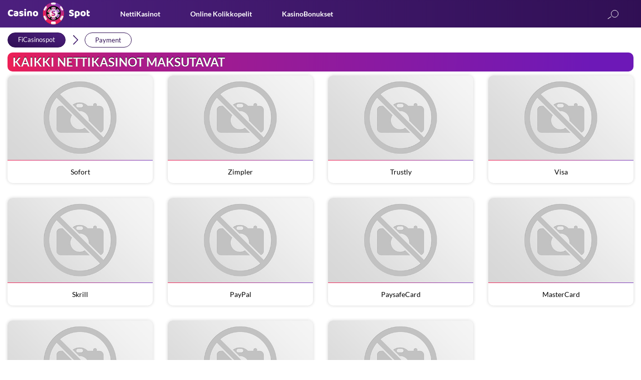

--- FILE ---
content_type: text/html; charset=UTF-8
request_url: https://ficasinospot.com/maksut/
body_size: 20997
content:
<!DOCTYPE html><html lang="fi"><head><meta charset="utf-8"><link rel="shortcut icon" href="https://ficasinospot.com/wp-content/themes/FiCasinoSpot/images/favicon/favicon.ico" type="image/x-icon"><link rel="apple-touch-icon" sizes="180x180" href="https://ficasinospot.com/wp-content/themes/FiCasinoSpot/images/favicon/apple-touch-icon.png"><link rel="icon" type="image/png" sizes="32x32" href="https://ficasinospot.com/wp-content/themes/FiCasinoSpot/images/favicon/favicon-32x32.png"><link rel="icon" type="image/png" sizes="16x16" href="https://ficasinospot.com/wp-content/themes/FiCasinoSpot/images/favicon/favicon-16x16.png"><meta name="msapplication-TileColor" content="#da532c"><meta name="theme-color" content="#ffffff"><meta name="viewport" content="width=device-width, initial-scale=1"> <style  media="all">div.wpcf7{margin:0;padding:0}div.wpcf7 .screen-reader-response{position:absolute;overflow:hidden;clip:rect(1px,1px,1px,1px);height:1px;width:1px;margin:0;padding:0;border:0}div.wpcf7-response-output{margin:2em .5em 1em;padding:.2em 1em;border:2px solid red}div.wpcf7-mail-sent-ok{border:2px solid #398f14}div.wpcf7-mail-sent-ng,div.wpcf7-aborted{border:2px solid red}div.wpcf7-spam-blocked{border:2px solid orange}div.wpcf7-validation-errors,div.wpcf7-acceptance-missing{border:2px solid #f7e700}.wpcf7-form-control-wrap{position:relative}span.wpcf7-not-valid-tip{color:red;font-size:1em;font-weight:400;display:block}.use-floating-validation-tip span.wpcf7-not-valid-tip{position:absolute;top:20%;left:20%;z-index:100;border:1px solid red;background:#fff;padding:.2em .8em}span.wpcf7-list-item{display:inline-block;margin:0 0 0 1em}span.wpcf7-list-item-label:before,span.wpcf7-list-item-label:after{content:" "}.wpcf7-display-none{display:none}div.wpcf7 .ajax-loader{visibility:hidden;display:inline-block;background-image:url(//ficasinospot.com/wp-content/plugins/contact-form-7/includes/css/../../images/ajax-loader.gif);width:16px;height:16px;border:none;padding:0;margin:0 0 0 4px;vertical-align:middle}div.wpcf7 .ajax-loader.is-active{visibility:visible}div.wpcf7 div.ajax-error{display:none}div.wpcf7 .placeheld{color:#888}div.wpcf7 .wpcf7-recaptcha iframe{margin-bottom:0}div.wpcf7 input[type=file]{cursor:pointer}div.wpcf7 input[type=file]:disabled{cursor:default}
@-ms-viewport{width:device-width}html{-webkit-box-sizing:border-box;box-sizing:border-box;-ms-overflow-style:scrollbar}*,::after,::before{-webkit-box-sizing:inherit;box-sizing:inherit}.container{width:100%;padding-right:15px;padding-left:15px;margin-right:auto;margin-left:auto}@media (min-width:576px){.container{max-width:540px}}@media (min-width:768px){.container{max-width:720px}}@media (min-width:992px){.container{max-width:960px}}@media (min-width:1200px){.container{max-width:1140px}}.container-fluid{width:100%;padding-right:15px;padding-left:15px;margin-right:auto;margin-left:auto}.row{display:-webkit-box;display:-ms-flexbox;display:flex;-ms-flex-wrap:wrap;flex-wrap:wrap;margin-right:-15px;margin-left:-15px}.d-flex{display:-webkit-box!important;display:-ms-flexbox!important;display:flex!important}.flex-column{-webkit-box-orient:vertical!important;-webkit-box-direction:normal!important;-ms-flex-direction:column!important;flex-direction:column!important}.col,.col-1,.col-10,.col-11,.col-12,.col-2,.col-3,.col-4,.col-5,.col-6,.col-7,.col-8,.col-9,.col-auto,.col-lg,.col-lg-1,.col-lg-10,.col-lg-11,.col-lg-12,.col-lg-2,.col-lg-3,.col-lg-4,.col-lg-5,.col-lg-6,.col-lg-7,.col-lg-8,.col-lg-9,.col-lg-auto,.col-md,.col-md-1,.col-md-10,.col-md-11,.col-md-12,.col-md-2,.col-md-3,.col-md-4,.col-md-5,.col-md-6,.col-md-7,.col-md-8,.col-md-9,.col-md-auto,.col-sm,.col-sm-1,.col-sm-10,.col-sm-11,.col-sm-12,.col-sm-2,.col-sm-3,.col-sm-4,.col-sm-5,.col-sm-6,.col-sm-7,.col-sm-8,.col-sm-9,.col-sm-auto,.col-xl,.col-xl-1,.col-xl-10,.col-xl-11,.col-xl-12,.col-xl-2,.col-xl-3,.col-xl-4,.col-xl-5,.col-xl-6,.col-xl-7,.col-xl-8,.col-xl-9,.col-xl-auto{position:relative;width:100%;min-height:1px;padding-right:15px;padding-left:15px}.col{-ms-flex-preferred-size:0;flex-basis:0;-webkit-box-flex:1;-ms-flex-positive:1;flex-grow:1;max-width:100%}.col-auto{-webkit-box-flex:0;-ms-flex:0 0 auto;flex:0 0 auto;width:auto;max-width:none}.col-1{-webkit-box-flex:0;-ms-flex:0 0 8.3333333333%;flex:0 0 8.3333333333%;max-width:8.3333333333%}.col-2{-webkit-box-flex:0;-ms-flex:0 0 16.6666666667%;flex:0 0 16.6666666667%;max-width:16.6666666667%}.col-3{-webkit-box-flex:0;-ms-flex:0 0 25%;flex:0 0 25%;max-width:25%}.col-4{-webkit-box-flex:0;-ms-flex:0 0 33.3333333333%;flex:0 0 33.3333333333%;max-width:33.3333333333%}.col-5{-webkit-box-flex:0;-ms-flex:0 0 41.6666666667%;flex:0 0 41.6666666667%;max-width:41.6666666667%}.col-6{-webkit-box-flex:0;-ms-flex:0 0 50%;flex:0 0 50%;max-width:50%}.col-7{-webkit-box-flex:0;-ms-flex:0 0 58.3333333333%;flex:0 0 58.3333333333%;max-width:58.3333333333%}.col-8{-webkit-box-flex:0;-ms-flex:0 0 66.6666666667%;flex:0 0 66.6666666667%;max-width:66.6666666667%}.col-9{-webkit-box-flex:0;-ms-flex:0 0 75%;flex:0 0 75%;max-width:75%}.col-10{-webkit-box-flex:0;-ms-flex:0 0 83.3333333333%;flex:0 0 83.3333333333%;max-width:83.3333333333%}.col-11{-webkit-box-flex:0;-ms-flex:0 0 91.6666666667%;flex:0 0 91.6666666667%;max-width:91.6666666667%}.col-12{-webkit-box-flex:0;-ms-flex:0 0 100%;flex:0 0 100%;max-width:100%}.order-first{-webkit-box-ordinal-group:0;-ms-flex-order:-1;order:-1}.order-last{-webkit-box-ordinal-group:14;-ms-flex-order:13;order:13}.order-0{-webkit-box-ordinal-group:1;-ms-flex-order:0;order:0}.order-1{-webkit-box-ordinal-group:2;-ms-flex-order:1;order:1}.order-2{-webkit-box-ordinal-group:3;-ms-flex-order:2;order:2}.order-3{-webkit-box-ordinal-group:4;-ms-flex-order:3;order:3}.order-4{-webkit-box-ordinal-group:5;-ms-flex-order:4;order:4}.order-5{-webkit-box-ordinal-group:6;-ms-flex-order:5;order:5}.order-6{-webkit-box-ordinal-group:7;-ms-flex-order:6;order:6}.order-7{-webkit-box-ordinal-group:8;-ms-flex-order:7;order:7}.order-8{-webkit-box-ordinal-group:9;-ms-flex-order:8;order:8}.order-9{-webkit-box-ordinal-group:10;-ms-flex-order:9;order:9}.order-10{-webkit-box-ordinal-group:11;-ms-flex-order:10;order:10}.order-11{-webkit-box-ordinal-group:12;-ms-flex-order:11;order:11}.order-12{-webkit-box-ordinal-group:13;-ms-flex-order:12;order:12}@media (min-width:576px){.col-sm{-ms-flex-preferred-size:0;flex-basis:0;-webkit-box-flex:1;-ms-flex-positive:1;flex-grow:1;max-width:100%}.col-sm-auto{-webkit-box-flex:0;-ms-flex:0 0 auto;flex:0 0 auto;width:auto;max-width:none}.col-sm-1{-webkit-box-flex:0;-ms-flex:0 0 8.3333333333%;flex:0 0 8.3333333333%;max-width:8.3333333333%}.col-sm-2{-webkit-box-flex:0;-ms-flex:0 0 16.6666666667%;flex:0 0 16.6666666667%;max-width:16.6666666667%}.col-sm-3{-webkit-box-flex:0;-ms-flex:0 0 25%;flex:0 0 25%;max-width:25%}.col-sm-4{-webkit-box-flex:0;-ms-flex:0 0 33.3333333333%;flex:0 0 33.3333333333%;max-width:33.3333333333%}.col-sm-5{-webkit-box-flex:0;-ms-flex:0 0 41.6666666667%;flex:0 0 41.6666666667%;max-width:41.6666666667%}.col-sm-6{-webkit-box-flex:0;-ms-flex:0 0 50%;flex:0 0 50%;max-width:50%}.col-sm-7{-webkit-box-flex:0;-ms-flex:0 0 58.3333333333%;flex:0 0 58.3333333333%;max-width:58.3333333333%}.col-sm-8{-webkit-box-flex:0;-ms-flex:0 0 66.6666666667%;flex:0 0 66.6666666667%;max-width:66.6666666667%}.col-sm-9{-webkit-box-flex:0;-ms-flex:0 0 75%;flex:0 0 75%;max-width:75%}.col-sm-10{-webkit-box-flex:0;-ms-flex:0 0 83.3333333333%;flex:0 0 83.3333333333%;max-width:83.3333333333%}.col-sm-11{-webkit-box-flex:0;-ms-flex:0 0 91.6666666667%;flex:0 0 91.6666666667%;max-width:91.6666666667%}.col-sm-12{-webkit-box-flex:0;-ms-flex:0 0 100%;flex:0 0 100%;max-width:100%}}@media (min-width:768px){.col-md{-ms-flex-preferred-size:0;flex-basis:0;-webkit-box-flex:1;-ms-flex-positive:1;flex-grow:1;max-width:100%}.col-md-auto{-webkit-box-flex:0;-ms-flex:0 0 auto;flex:0 0 auto;width:auto;max-width:none}.col-md-1{-webkit-box-flex:0;-ms-flex:0 0 8.3333333333%;flex:0 0 8.3333333333%;max-width:8.3333333333%}.col-md-2{-webkit-box-flex:0;-ms-flex:0 0 16.6666666667%;flex:0 0 16.6666666667%;max-width:16.6666666667%}.col-md-3{-webkit-box-flex:0;-ms-flex:0 0 25%;flex:0 0 25%;max-width:25%}.col-md-4{-webkit-box-flex:0;-ms-flex:0 0 33.3333333333%;flex:0 0 33.3333333333%;max-width:33.3333333333%}.col-md-5{-webkit-box-flex:0;-ms-flex:0 0 41.6666666667%;flex:0 0 41.6666666667%;max-width:41.6666666667%}.col-md-6{-webkit-box-flex:0;-ms-flex:0 0 50%;flex:0 0 50%;max-width:50%}.col-md-7{-webkit-box-flex:0;-ms-flex:0 0 58.3333333333%;flex:0 0 58.3333333333%;max-width:58.3333333333%}.col-md-8{-webkit-box-flex:0;-ms-flex:0 0 66.6666666667%;flex:0 0 66.6666666667%;max-width:66.6666666667%}.col-md-9{-webkit-box-flex:0;-ms-flex:0 0 75%;flex:0 0 75%;max-width:75%}.col-md-10{-webkit-box-flex:0;-ms-flex:0 0 83.3333333333%;flex:0 0 83.3333333333%;max-width:83.3333333333%}.col-md-11{-webkit-box-flex:0;-ms-flex:0 0 91.6666666667%;flex:0 0 91.6666666667%;max-width:91.6666666667%}.col-md-12{-webkit-box-flex:0;-ms-flex:0 0 100%;flex:0 0 100%;max-width:100%}}@media (min-width:992px){.col-lg{-ms-flex-preferred-size:0;flex-basis:0;-webkit-box-flex:1;-ms-flex-positive:1;flex-grow:1;max-width:100%}.col-lg-auto{-webkit-box-flex:0;-ms-flex:0 0 auto;flex:0 0 auto;width:auto;max-width:none}.col-lg-1{-webkit-box-flex:0;-ms-flex:0 0 8.3333333333%;flex:0 0 8.3333333333%;max-width:8.3333333333%}.col-lg-2{-webkit-box-flex:0;-ms-flex:0 0 16.6666666667%;flex:0 0 16.6666666667%;max-width:16.6666666667%}.col-lg-3{-webkit-box-flex:0;-ms-flex:0 0 25%;flex:0 0 25%;max-width:25%}.col-lg-4{-webkit-box-flex:0;-ms-flex:0 0 33.3333333333%;flex:0 0 33.3333333333%;max-width:33.3333333333%}.col-lg-5{-webkit-box-flex:0;-ms-flex:0 0 41.6666666667%;flex:0 0 41.6666666667%;max-width:41.6666666667%}.col-lg-6{-webkit-box-flex:0;-ms-flex:0 0 50%;flex:0 0 50%;max-width:50%}.col-lg-7{-webkit-box-flex:0;-ms-flex:0 0 58.3333333333%;flex:0 0 58.3333333333%;max-width:58.3333333333%}.col-lg-8{-webkit-box-flex:0;-ms-flex:0 0 66.6666666667%;flex:0 0 66.6666666667%;max-width:66.6666666667%}.col-lg-9{-webkit-box-flex:0;-ms-flex:0 0 75%;flex:0 0 75%;max-width:75%}.col-lg-10{-webkit-box-flex:0;-ms-flex:0 0 83.3333333333%;flex:0 0 83.3333333333%;max-width:83.3333333333%}.col-lg-11{-webkit-box-flex:0;-ms-flex:0 0 91.6666666667%;flex:0 0 91.6666666667%;max-width:91.6666666667%}.col-lg-12{-webkit-box-flex:0;-ms-flex:0 0 100%;flex:0 0 100%;max-width:100%}}.text-dark{color:#000}.text-red{color:#f32052}.text-white{color:#f32052}.text-yellow{color:#f3ff00}@font-face{font-family:Lato;src:url(//ficasinospot.com/wp-content/themes/FiCasinoSpot/css/../fontsmin/Lato-Light.eot);src:url(//ficasinospot.com/wp-content/themes/FiCasinoSpot/css/../fontsmin/Lato-Light.eot?#iefix) format("embedded-opentype"),url(//ficasinospot.com/wp-content/themes/FiCasinoSpot/css/../fontsmin/Lato-Light.woff2) format("woff2"),url(//ficasinospot.com/wp-content/themes/FiCasinoSpot/css/../fontsmin/Lato-Light.woff) format("woff"),url(//ficasinospot.com/wp-content/themes/FiCasinoSpot/css/../fontsmin/Lato-Light.ttf) format("truetype"),url(//ficasinospot.com/wp-content/themes/FiCasinoSpot/css/../fontsmin/Lato-Light.svg#Lato-Light) format("svg");font-weight:300;font-style:normal;font-display:swap}@font-face{font-family:Lato;src:url(//ficasinospot.com/wp-content/themes/FiCasinoSpot/css/../fontsmin/Lato-Bold.eot);src:url(//ficasinospot.com/wp-content/themes/FiCasinoSpot/css/../fontsmin/Lato-Bold.eot?#iefix) format("embedded-opentype"),url(//ficasinospot.com/wp-content/themes/FiCasinoSpot/css/../fontsmin/Lato-Bold.woff2) format("woff2"),url(//ficasinospot.com/wp-content/themes/FiCasinoSpot/css/../fontsmin/Lato-Bold.woff) format("woff"),url(//ficasinospot.com/wp-content/themes/FiCasinoSpot/css/../fontsmin/Lato-Bold.ttf) format("truetype"),url(//ficasinospot.com/wp-content/themes/FiCasinoSpot/css/../fontsmin/Lato-Bold.svg#Lato-Bold) format("svg");font-weight:700;font-style:normal;font-display:swap}@font-face{font-family:Lato;src:url(//ficasinospot.com/wp-content/themes/FiCasinoSpot/css/Lato-Regular.eot);src:url(//ficasinospot.com/wp-content/themes/FiCasinoSpot/css/../fontsmin/Lato-Regular.eot?#iefix) format("embedded-opentype"),url(//ficasinospot.com/wp-content/themes/FiCasinoSpot/css/../fontsmin/Lato-Regular.woff2) format("woff2"),url(//ficasinospot.com/wp-content/themes/FiCasinoSpot/css/../fontsmin/Lato-Regular.woff) format("woff"),url(//ficasinospot.com/wp-content/themes/FiCasinoSpot/css/../fontsmin/Lato-Regular.ttf) format("truetype"),url(//ficasinospot.com/wp-content/themes/FiCasinoSpot/css/../fontsmin/Lato-Regular.svg#Lato-Regular) format("svg");font-weight:400;font-style:normal;font-display:swap}body,html{height:100%}.container{width:100%;max-width:1280px;margin:0 auto}.clearfix:after{content:'';display:block;clear:both;visibility:hidden}p,ul{margin-bottom:0}ol,ul{list-style:none}*{padding:0;margin:0;vertical-align:baseline}.no-flex{display:block!important}.none{display:none}@media (max-width:575px){.hidden-xs-down{display:none}}@media (min-width:576px){.hidden-sm-up{display:none}}@media (max-width:767px){.hidden-sm-down{display:none}}@media (min-width:768px){.hidden-md-up{display:none}}@media (max-width:991px){.hidden-md-down{display:none}}@media (min-width:992px){.hidden-lg-up{display:none}}@media (max-width:1199px){.hidden-lg-down{display:none}}*{outline:0!important}a{color:#005fb9;text-decoration:none;outline:0!important}a:visited{color:#4b1f7d}a:hover{text-decoration:none}a:focus{text-decoration:none;outline:0!important}a:active{outline:0!important}input{cursor:pointer}button,input,textarea{outline:0!important}.btn{display:inline-block;position:relative;border-radius:25px;padding:0 30px;height:32px;line-height:34px;text-align:center;text-transform:uppercase;background-image:-webkit-gradient(linear,left top,right top,from(#f32052),to(#7537ba));background-image:linear-gradient(to right,#f32052,#7537ba);font-size:14px;font-weight:700;-webkit-transition:.3s;transition:.3s}.btn span{position:relative;z-index:1}.btn:after{content:'';display:block;position:absolute;top:1px;right:1px;bottom:1px;left:1px;background:#fff;border-radius:25px;line-height:30px;z-index:0;-webkit-transition:.3s;transition:.3s}.btn:hover{background:#f32052;-webkit-transition:.3s;transition:.3s}.btn:hover span{color:#fff;-webkit-transition:.3s;transition:.3s}.btn:hover:after{background:#f32052;-webkit-transition:.3s;transition:.3s}.btn-subscribe{display:inline-block;background-image:-webkit-gradient(linear,left top,right top,from(#f32052),to(#7537ba));background-image:linear-gradient(to right,#f32052,#7537ba);border-radius:20px;-webkit-transition:.3s;transition:.3s;margin-top:2px;transition:.3s}.btn-subscribe span{display:inline-block;color:#fff;margin:1px;font-size:13px;height:34px;line-height:34px;padding:0 35px;background-image:linear-gradient(76deg,#300f54,#4b1f7d);border-radius:20px;cursor:pointer}.btn-subscribe:hover{-webkit-box-shadow:0 0 8px rgba(255,255,255,.3);box-shadow:0 0 8px rgba(255,255,255,.3)}.btn-gradient{display:inline-block;height:40px;text-align:center;line-height:40px;font-size:14px;text-transform:uppercase;color:#fff;background-image:-webkit-gradient(linear,left top,right top,from(#f32052),to(#7537ba));background-image:linear-gradient(to right,#f32052,#7537ba)}.button_3d{display:block;width:100%;font-size:11px;text-align:center;height:34px;line-height:1em;text-decoration:none;color:#fff;border-radius:20px;-webkit-transition:all .15s ease-in-out;transition:all .15s ease-in-out;cursor:pointer;color:#fff;font-weight:700;position:relative;background:#000;border:none;padding:0 10px}@media only screen and (max-width:420px){.button_3d{height:30px;font-size:10px}}.button_3d:after{content:'';display:block;width:100%;height:38px;position:absolute;bottom:-4px;left:0;background:#ccc;border-radius:20px;z-index:-1}@media only screen and (max-width:420px){.button_3d:after{height:30px;font-size:10px}}.button_3d.bg-red{background:#f32052}.button_3d.bg-red:after{background:-webkit-gradient(linear,left top,right top,from(#f32052),to(#7537ba));background:linear-gradient(90deg,#f32052 0,#7537ba 100%)}.button_3d.bg-red.not-redirect{background:#a2a2a2}.button_3d.bg-red.not-redirect:after{background:-webkit-gradient(linear,left top,right top,color-stop(0,#797979),to(#555358));background:linear-gradient(90deg,#797979 0,#555358 100%)}.button_3d.bg-orange{background:linear-gradient(229.4deg,#ff6522 38.65%,#f32052 93.1%)}.button_3d.bg-orange:after{background:-webkit-gradient(linear,left top,right top,from(#f32052),to(#b12c89));background:linear-gradient(90deg,#f32052 0,#b12c89 100%)}.button_3d.bg-orange.not-redirect{background:#a2a2a2}.button_3d.bg-orange.not-redirect:after{background:-webkit-gradient(linear,left top,right top,color-stop(0,#797979),to(#555358));background:linear-gradient(90deg,#797979 0,#555358 100%)}.button_3d.bg-blue{background:#4b1f7d}.button_3d.bg-blue:after{background:#7537ba}.button_3d:active,.button_3d:hover{position:relative;top:2px}.button_3d:active:after,.button_3d:hover:after{height:36px;bottom:-2px}@media only screen and (max-width:420px){.button_3d:active:after,.button_3d:hover:after{height:30px}}.button_3d.bg-red.not-redirect{background:#a2a2a2}.button_3d.bg-red.not-redirect:after{background:-webkit-gradient(linear,left top,right top,color-stop(0,#797979),to(#555358));background:linear-gradient(90deg,#797979 0,#555358 100%)}h1{font-size:32px}h2{font-size:28px}h3{font-size:24px}h4{font-size:20px}h5{font-size:18px;font-weight:700}h6{font-size:16px;font-weight:700}@media only screen and (max-width:991px){h1{font-size:31px}}@media only screen and (max-width:768px){h1{font-size:30px}}@media only screen and (max-width:460px){h1{font-size:29px}}@media only screen and (max-width:320px){h1{font-size:28px}}@media only screen and (max-width:991px){h2{font-size:27px}}@media only screen and (max-width:768px){h2{font-size:26px}}@media only screen and (max-width:460px){h2{font-size:22px}}@media only screen and (max-width:320px){h2{font-size:20px}}@media only screen and (max-width:991px){h3{font-size:23px}}@media only screen and (max-width:768px){h3{font-size:22px}}@media only screen and (max-width:460px){h3{font-size:21px}}body{margin:0;min-width:300px;font-size:16px;color:#000;line-height:1.4em;font-weight:400;position:relative;background:#fff;will-change:padding}@media only screen and (max-width:992px){body{font-size:16px}}@media only screen and (max-width:768px){body{font-size:15px}}p{margin-bottom:15px}b{font-weight:700}hr{border:none;border-top:1px solid #f5a623;width:100%}h1,h2,h3,h4,h5{margin:25px 0 5px 0;color:#000;font-weight:700;line-height:1.2em}body{font-family:Lato,sans-serif}@media only screen and (max-width:768px){img{max-width:100%;height:auto}}.header-main{background:-webkit-gradient(linear,right top,left top,from(#300f54),to(#4c1f7e));background:linear-gradient(to left,#300f54 0,#4c1f7e 100%);position:relative;height:55px;z-index:992}@media only screen and (max-width:992px){.header-main{padding:3px 0;position:fixed;top:0;left:0;width:100%;z-index:999;height:47px}}.header-main>.container{position:relative}.header-main .mobile-btn-wrap{float:left;margin:0 10px 0 0;display:none}@media only screen and (max-width:992px){.header-main .mobile-btn-wrap{display:block}}.header-main .logo{position:relative;float:left;height:auto;-webkit-transition:.5s;transition:.5s;margin-top:5px;max-width:165px}@media only screen and (max-width:992px){.header-main .logo{max-width:130px}}.header-main .logo img{max-width:100%;height:auto;display:block}.header-main .logo svg{position:absolute;top:0}.header-main .chip-logo{display:block;position:absolute;top:0;left:62px;max-width:45px!important;-webkit-animation-play-state:paused;animation-play-state:paused;-webkit-animation-duration:5s;animation-duration:5s;-webkit-animation-name:rotating;animation-name:rotating;-webkit-animation-iteration-count:infinite;animation-iteration-count:infinite;-webkit-animation-timing-function:linear;animation-timing-function:linear}@media only screen and (max-width:992px){.header-main .chip-logo{left:51px;max-width:32px!important}}.header-main .logo:hover .chip-logo{-webkit-animation-play-state:running;animation-play-state:running}.header-main .language-selector-wrapper{margin-top:10px}.header-main .language-selector-wrapper .select-languages{z-index:900;top:46px}@media only screen and (max-width:992px){.header-main .language-selector-wrapper .select-languages{top:43px}}.header-main .language-selector-wrapper .lang-img.en{background:url(//ficasinospot.com/wp-content/themes/FiCasinoSpot/css/../images/backgrounds/flags-sprite.png) -10px -15px}.header-main .language-selector-wrapper .lang-img.de{background:url(//ficasinospot.com/wp-content/themes/FiCasinoSpot/css/../images/backgrounds/flags-sprite.png) -62px -15px}.header-main .language-selector-wrapper .lang-img.ja{background:url(//ficasinospot.com/wp-content/themes/FiCasinoSpot/css/../images/backgrounds/flags-sprite.png) -114px -15px}.header-main .language-selector-wrapper .lang-img.fr{background:url(//ficasinospot.com/wp-content/themes/FiCasinoSpot/css/../images/backgrounds/flags-sprite.png) -114px -67px}.header-main .language-selector-wrapper .lang-img.fi{background:url(//ficasinospot.com/wp-content/themes/FiCasinoSpot/css/../images/backgrounds/flags-sprite.png) -10px -119px}.header-main .language-selector-wrapper .lang-img.nl{background:url(//ficasinospot.com/wp-content/themes/FiCasinoSpot/css/../images/backgrounds/flags-sprite.png) -62px -67px}.header-main .language-selector-wrapper .lang-img.no{background:url(//ficasinospot.com/wp-content/themes/FiCasinoSpot/css/../images/backgrounds/flags-sprite.png) -62px -119px}.header-main .language-selector-wrapper .lang-img.da{background:url(//ficasinospot.com/wp-content/themes/FiCasinoSpot/css/../images/backgrounds/flags-sprite.png) -114px -119px}.header-main .language-selector-wrapper .lang-img.en_gb{background:url(//ficasinospot.com/wp-content/themes/FiCasinoSpot/css/../images/backgrounds/flags-sprite.png) -11px -67px}.header-main .language-selector-wrapper .lang-img.ca{background:url(//ficasinospot.com/wp-content/themes/FiCasinoSpot/css/../images/backgrounds/flags-sprite.png) -62px -171px}.header-main .language-selector-wrapper .lang-img.pl{background:url(//ficasinospot.com/wp-content/themes/FiCasinoSpot/css/../images/backgrounds/flags-sprite.png) -114px -171px}.header-main .language-selector-wrapper .lang-img.co{background:url(//ficasinospot.com/wp-content/themes/FiCasinoSpot/css/../images/backgrounds/flags-sprite.png) -166px -171px}.header-main .language-selector-wrapper .select-current-lang{display:block;position:relative;padding:1px;border-radius:50%;cursor:pointer;background:-webkit-gradient(linear,left top,right top,from(#f32052),to(#7537ba));background:linear-gradient(to right,#f32052,#7537ba)}.header-main .language-selector-wrapper .select-current-lang .lang-img{border:none;-webkit-box-shadow:none;box-shadow:none;width:33px;height:33px;border-radius:50%;overflow:hidden;border:1px solid #4c1f7e}.header-main .search_btn{float:right;margin:13px 20px 0 0}@media only screen and (max-width:992px){.header-main .search_btn{margin:5px 20px 0 0}}@media only screen and (max-width:768px){.header-main .search_btn{margin:5px 15px 0 0}}@media only screen and (max-width:575px){.header-main .search_btn{margin:5px 10px 0 0}}.header-main .language-selector-wrapper{float:right}@media only screen and (max-width:992px){.header-main .language-selector-wrapper{margin-top:4px}}.header-main .language-selector-wrapper .language-selector{width:40px;height:40px;border-radius:50%;background:url(//ficasinospot.com/wp-content/themes/FiCasinoSpot/css/../images/language.png);background-size:cover;cursor:pointer}@media only screen and (max-width:992px){.header-main .language-selector-wrapper .language-selector{width:25px;height:25px;margin-left:5px;margin-top:3px}}.header-main .menu-header-menu-container{float:left;padding-top:15px}@media only screen and (max-width:992px){.header-main .menu-header-menu-container{float:none;display:block;position:fixed;height:100%;top:47px;left:0;width:100%;background:linear-gradient(147.45deg,#300f54 23.68%,#4b1f7d 100%);z-index:2;-webkit-transition:-webkit-transform .2s cubic-bezier(.455,.03,.515,.955) .1s;transition:-webkit-transform .2s cubic-bezier(.455,.03,.515,.955) .1s;transition:transform .2s cubic-bezier(.455,.03,.515,.955) .1s;transition:transform .2s cubic-bezier(.455,.03,.515,.955) .1s,-webkit-transform .2s cubic-bezier(.455,.03,.515,.955) .1s;-webkit-transform:translate(-100%,0);transform:translate(-100%,0);z-index:998;padding:10px 0 50px 0;overflow-y:scroll}}.header-main .menu-header-menu-container.show-menu{-webkit-transform:translate(0,0);transform:translate(0,0)}@media only screen and (max-width:992px){.header-main .menu{border-bottom:1px solid rgba(0,0,0,.2)}}.header-main .menu .menu-item{position:relative;float:left;margin:0 0 0 60px;padding-bottom:17px}@media only screen and (max-width:1200px){.header-main .menu .menu-item{margin:0 0 0 40px}}@media only screen and (max-width:1100px){.header-main .menu .menu-item{margin:0 0 0 30px}}@media only screen and (max-width:992px){.header-main .menu .menu-item{float:none;margin:0;display:block;position:relative!important;padding:0;padding-left:10px;border-top:1px solid rgba(0,0,0,.2)}.header-main .menu .menu-item.menu-item-has-children .arrow{position:relative;-webkit-transition:.5s;transition:.5s;display:block;width:40px;height:100%;position:absolute;top:0;right:10px;border:1px solid rgba(0,0,0,.2);border-bottom:0;border-top:0}.header-main .menu .menu-item.menu-item-has-children .arrow:after,.header-main .menu .menu-item.menu-item-has-children .arrow:before{content:'';display:block;width:12px;height:2px;background:#d2aaff;position:absolute;border-radius:5px;-webkit-transition:.5s;transition:.5s}.header-main .menu .menu-item.menu-item-has-children .arrow:after{-webkit-transform:rotate(-45deg);transform:rotate(-45deg);top:22px;left:17px}.header-main .menu .menu-item.menu-item-has-children .arrow:before{-webkit-transform:rotate(-135deg);transform:rotate(-135deg);top:22px;left:9px}.header-main .menu .menu-item.menu-item-has-children .arrow.open-item{background-color:rgba(0,0,0,.2)}.header-main .menu .menu-item.menu-item-has-children .arrow.open-item:after{width:18px;top:20px;left:11px;-webkit-transform:rotate(-135deg);transform:rotate(-135deg)}.header-main .menu .menu-item.menu-item-has-children .arrow.open-item:before{width:18px;top:20px;left:11px;-webkit-transform:rotate(-45deg);transform:rotate(-45deg)}}.header-main .menu .menu-item a{position:relative;color:#fff;font-weight:700;font-size:14px;text-transform:capitalize}@media only screen and (max-width:992px){.header-main .menu .menu-item a{font-style:normal;font-weight:500;line-height:21px;font-size:18px;color:#d2aaff;display:block;padding:12px 50px 12px 15px}.header-main .menu .menu-item a:hover{-webkit-box-shadow:0 2px 8px rgba(0,0,0,.123771);box-shadow:0 2px 8px rgba(0,0,0,.123771)}}.header-main .menu .menu-item .menu_sublist{display:none;position:relative;z-index:5;background:rgba(58,0,89,.8);width:220px;position:absolute;top:100%;left:0;will-change:transform;-webkit-box-shadow:0 0 5px rgba(0,0,0,.2);box-shadow:0 0 5px rgba(0,0,0,.2);background:#4c1f7e}@media only screen and (max-width:992px){.header-main .menu .menu-item .menu_sublist{width:100%;margin:0;position:static;z-index:1;position:relative;color:#6e4d93;display:none;left:0;-webkit-box-shadow:none;box-shadow:none;background:0 0}.header-main .menu .menu-item .menu_sublist:hover{color:#fff}}.header-main .menu .menu-item .menu_sublist .menu-item{float:none;margin:0;padding-bottom:0;border-top:1px solid rgba(0,0,0,.2)}@media only screen and (max-width:992px){.header-main .menu .menu-item .menu_sublist .menu-item{padding:0;width:auto;margin:0}}.header-main .menu .menu-item .menu_sublist .menu-item .without-link,.header-main .menu .menu-item .menu_sublist .menu-item a{color:#fff;display:block;font-weight:400;padding:5px 10px;font-size:13px}@media only screen and (max-width:992px){.header-main .menu .menu-item .menu_sublist .menu-item .without-link,.header-main .menu .menu-item .menu_sublist .menu-item a{position:relative;padding:12px 50px 12px 25px;margin:0;color:#6e4d93}.header-main .menu .menu-item .menu_sublist .menu-item .without-link:hover,.header-main .menu .menu-item .menu_sublist .menu-item a:hover{color:#fff!important}}.header-main .menu .menu-item .menu_sublist .menu-item .without-link:hover,.header-main .menu .menu-item .menu_sublist .menu-item a:hover{background:#643696;color:#fff}@media only screen and (max-width:992px){.header-main .menu .menu-item .menu_sublist .menu-item .without-link:hover,.header-main .menu .menu-item .menu_sublist .menu-item a:hover{background:0 0;-webkit-box-shadow:none;box-shadow:none}}.header-main .menu .menu-item .menu_sublist .menu-item .menu_sublist{margin:0;left:100%;top:0}@media only screen and (max-width:992px){.header-main .menu .menu-item .menu_sublist .menu-item .menu_sublist{display:none;position:static;background:0 0;margin-left:10px}}@media only screen and (max-width:992px){.header-main .menu .menu-item .menu_sublist .menu-item .menu_sublist .menu-item{margin:0 0 0 10px;padding:0;width:auto;margin:0!important;border-top:1px solid rgba(0,0,0,.2)}}@media only screen and (max-width:992px){.header-main .menu .menu-item .menu_sublist .menu-item .menu_sublist .menu-item>a{position:relative;padding:5px 5px 5px 25px;margin:0;color:#6e4d93}}.header-main .menu .menu-item .menu_sublist .menu-item .menu_sublist .menu-item>a:hover{background:#643696;color:#fff}@media only screen and (max-width:992px){.header-main .menu .menu-item .menu_sublist .menu-item .menu_sublist .menu-item>a:hover{background:0 0;-webkit-box-shadow:none;box-shadow:none}}.header-main .menu .menu-item:hover>.menu_sublist{display:block}@media only screen and (max-width:992px){.header-main .menu .menu-item:hover>.menu_sublist{display:none}}@media only screen and (max-width:992px){.header-main .menu>.open>a{background:-webkit-gradient(linear,right top,left top,color-stop(0,#300f54),to(#4c1f7e));background:linear-gradient(to left,#300f54 0,#4c1f7e 100%)}}.button{display:-webkit-box;display:-ms-flexbox;display:flex;-webkit-box-orient:vertical;-webkit-box-direction:normal;-ms-flex-direction:column;flex-direction:column;-webkit-box-pack:center;-ms-flex-pack:center;justify-content:center;-webkit-box-align:center;-ms-flex-align:center;align-items:center;height:38px;width:40px;z-index:1;cursor:pointer}.line{background:#fafafa;width:26px;height:3px;z-index:1;margin:3px;-webkit-transition:all .5s ease;transition:all .5s ease}.cross{z-index:1}.cross span:first-child{z-index:3;-webkit-transform:rotate(-45deg);transform:rotate(-45deg);-webkit-transform-origin:82% 100%;transform-origin:82% 100%}.cross span:nth-child(2){-webkit-transform:rotate(180deg);transform:rotate(180deg);width:0;height:0;z-index:0}.cross span:last-child{-webkit-transform:rotate(45deg);transform:rotate(45deg);-webkit-transform-origin:92% -10%;transform-origin:92% -10%;z-index:3}.hvr-underline-from-center{display:inline-block;vertical-align:middle;-webkit-transform:perspective(1px) translateZ(0);transform:perspective(1px) translateZ(0);-webkit-box-shadow:0 0 1px rgba(0,0,0,0);box-shadow:0 0 1px rgba(0,0,0,0);position:relative;overflow:hidden}.hvr-underline-from-center:before{content:"";position:absolute;z-index:-1;left:51%;right:51%;bottom:0;background:#fff;height:1px;-webkit-transition-property:left,right;transition-property:left,right;-webkit-transition-duration:.3s;transition-duration:.3s;-webkit-transition-timing-function:ease-out;transition-timing-function:ease-out}.hvr-underline-from-center:active:before,.hvr-underline-from-center:focus:before,.hvr-underline-from-center:hover:before{left:0;right:0}@media only screen and (max-width:992px){.hvr-underline-from-center:active:before,.hvr-underline-from-center:focus:before,.hvr-underline-from-center:hover:before{content:none}}.footer{background-image:-webkit-gradient(linear,left top,right top,from(#f32052),to(#7537ba));background-image:linear-gradient(to right,#f32052,#7537ba);color:#fff}.footer a{color:#fff}.footer .footer-inner{padding:15px 0 20px 0;overflow:hidden;background:url(//ficasinospot.com/wp-content/themes/FiCasinoSpot/css/../images/pattern-bg.png) no-repeat top center}@media only screen and (max-width:575px){.footer .footer-inner{padding:10px 0}}.footer .colum-wrap{display:-webkit-box;display:-ms-flexbox;display:flex;-webkit-box-pack:justify;-ms-flex-pack:justify;justify-content:space-between}@media only screen and (max-width:768px){.footer .colum-wrap{display:block}}.footer .footer-colum-one{width:30%}.footer .footer-colum-one p{font-size:13px;text-align:justify;line-height:1.5em;margin-bottom:0}@media only screen and (max-width:768px){.footer .footer-colum-one p{text-align:center}}@media only screen and (max-width:575px){.footer .footer-colum-one p{font-size:12px}}@media only screen and (max-width:992px){.footer .footer-colum-one{width:30%;padding-right:10px}}@media only screen and (max-width:768px){.footer .footer-colum-one{width:100%;display:block;margin:0 0 10px 0;text-align:center}}.footer .footer-colum-one .logo-footer{float:left;display:block;max-width:130px;text-align:center;position:relative;margin:0 10px 0 0}@media only screen and (max-width:768px){.footer .footer-colum-one .logo-footer{float:none;max-width:260px;margin:0 auto}}@media only screen and (max-width:575px){.footer .footer-colum-one .logo-footer{max-width:220px}}.footer .footer-colum-one .logo-footer p{margin-bottom:0}.footer .footer-colum-one .logo-footer img{width:100%;height:auto;display:block}.footer .footer-colum-two{width:50%;padding-left:10px}@media only screen and (max-width:992px){.footer .footer-colum-two{width:70%}}@media only screen and (max-width:768px){.footer .footer-colum-two{width:100%}}@media only screen and (max-width:580px){.footer .footer-colum-two{padding-left:0}}.footer .footer-colum-three{width:20%}@media only screen and (max-width:768px){.footer .footer-colum-three{width:100%;text-align:center}}.footer .footer-menus{display:-webkit-box;display:-ms-flexbox;display:flex;-webkit-box-pack:justify;-ms-flex-pack:justify;justify-content:space-between;-ms-flex-wrap:wrap;flex-wrap:wrap;margin-left:30px;margin-top:-5px}@media only screen and (max-width:992px){.footer .footer-menus{margin-left:0}}@media only screen and (max-width:575px){.footer .footer-menus{margin:5px 0;border-top:1px dashed #ccc;border-bottom:1px dashed #ccc}}.footer .footer-menus .footer-menu{width:33%;padding:0 10px}@media only screen and (max-width:575px){.footer .footer-menus .footer-menu{padding:0}}.footer .footer-menus .footer-menu.footer-menu-first{width:30%}@media only screen and (max-width:575px){.footer .footer-menus .footer-menu.footer-menu-first{width:50%}}@media only screen and (max-width:575px){.footer .footer-menus .footer-menu.footer-menu-second{width:50%}}@media only screen and (max-width:575px){.footer .footer-menus .footer-menu.footer-menu-third{width:100%}}@media only screen and (max-width:575px){.footer .footer-menus .footer-menu.footer-menu-third .menu .menu-item{width:49%!important;display:inline-block}}.footer .gpwa{font-size:14px;opacity:.5;text-align:center}@media only screen and (max-width:575px){.footer .gpwa{margin:0 0 20px 0}}@media only screen and (max-width:575px){.footer .menu{text-align:left}}.footer .menu .menu-item{margin-bottom:3px}@media only screen and (max-width:575px){.footer .menu .menu-item{text-align:center;font-size:12px;margin-bottom:5px;width:100%;display:inline-block;padding-right:10px}}.footer .menu .menu-item a{font-size:14px;font-style:normal;font-stretch:normal;line-height:normal;letter-spacing:normal;color:#fff}.footer .menu .menu-item a.hvr-underline-from-left:before{height:1px;background:#fff}@media only screen and (max-width:992px){.footer .menu .menu-item a{font-size:13px}}@media only screen and (max-width:575px){.footer .menu .menu-item a{font-size:12px}}.footer .footer-text{text-align:left;font-size:15px;line-height:21px;font-weight:700;color:#fff}@media only screen and (max-width:992px){.footer .footer-text{font-size:13px;line-height:1.5em}}@media only screen and (max-width:768px){.footer .footer-text{text-align:center;margin-top:5px;line-height:1.7em}}@media only screen and (max-width:575px){.footer .footer-text{font-size:12px}}.footer .footer-text a{color:#fff}.footer .footer-text a:hover{text-decoration:underline}.footer .copyright-container{position:relative;margin-top:15px}.footer .copyright-container .copyright-container-right{float:right}@media only screen and (max-width:768px){.footer .copyright-container .copyright-container-right{float:none;display:-webkit-box;display:-ms-flexbox;display:flex;-webkit-box-pack:justify;-ms-flex-pack:justify;justify-content:space-between;max-width:360px;margin:0 auto}}.footer .copyright-container .copyright-container-right #GPWASeal{float:right;margin-left:10px}@media only screen and (max-width:768px){.footer .copyright-container .copyright-container-right #GPWASeal{float:none}}.footer .copyright-container .copyright-container-right #GPWASeal img{border-radius:4px}.footer .copyright-container .copyright-container-right #GPWASeal:hover{-webkit-transform:scale(.95,.95);transform:scale(.95,.95)}.footer .copyright-container .copyright-container-right .adult-info{float:right;margin-left:10px;width:32px;height:32px;background:url(//ficasinospot.com/wp-content/themes/FiCasinoSpot/css/../images/sprites/footer-sprite.png) 0 0;-webkit-transition:.4s;transition:.4s}@media only screen and (max-width:768px){.footer .copyright-container .copyright-container-right .adult-info{float:none}}.footer .copyright-container .copyright-container-right .adult-info:hover{-webkit-transform:scale(.9,.9);transform:scale(.9,.9);opacity:1}.footer .copyright-container .copyright-container-right .dmca{float:right;margin-left:10px;opacity:.8}@media only screen and (max-width:768px){.footer .copyright-container .copyright-container-right .dmca{float:none}}.footer .copyright-container .copyright-container-right .dmca img{max-width:100%;height:auto}.footer .copyright-container .copyright-container-right .dmca:hover{-webkit-transform:scale(.9,.9);transform:scale(.9,.9);opacity:1}@media only screen and (max-width:640px){.footer .copyright-container .copyright-container-right .dmca{float:none}}.footer .copyright-container .copyright-container-right .follow-container{float:right}@media only screen and (max-width:768px){.footer .copyright-container .copyright-container-right .follow-container{float:none}}.footer .copyright-container .copyright-container-right .follow-container .follow-item{display:inline-block;margin-left:10px}.footer .copyright-container .copyright-container-right .follow-container .follow-item a{display:block;border-radius:50%;width:32px;height:32px;text-indent:-999px;overflow:hidden;-webkit-transition:.5s;transition:.5s}.footer .copyright-container .copyright-container-right .follow-container .follow-item a:hover{opacity:1}.footer .copyright-container .copyright-container-right .follow-container .follow-item a img{max-width:100%;height:auto;will-change:transform}.footer .copyright-container .copyright-container-right .follow-container .follow-item.twitter a{background:url(//ficasinospot.com/wp-content/themes/FiCasinoSpot/css/../images/sprites/footer-sprite.png) -33px 0}.footer .copyright-container .copyright{display:-webkit-box;display:-ms-flexbox;display:flex;-webkit-box-pack:center;-ms-flex-pack:center;justify-content:center;font-size:15px;line-height:18px;color:rgba(255,254,253,.5)}@media only screen and (max-width:992px){.footer .copyright-container .copyright{-webkit-box-pack:start;-ms-flex-pack:start;justify-content:flex-start}}@media only screen and (max-width:768px){.footer .copyright-container .copyright{display:block;width:100%;text-align:center;font-size:14px}}@media only screen and (max-width:575px){.footer .copyright-container .copyright{font-size:12px}}.footer .copyright-container .copyright .t{margin:10px 0 0 260px}@media only screen and (max-width:992px){.footer .copyright-container .copyright .t{margin-left:0}}.breadcrumbs{margin:10px 0;display:-webkit-box;display:-ms-flexbox;display:flex;-ms-flex-wrap:nowrap;flex-wrap:nowrap;overflow-x:auto}@media only screen and (max-width:768px){.breadcrumbs{margin:10px 0;padding-right:10px}}@media only screen and (max-width:575px){.breadcrumbs{margin:5px 0 5px 0}}@media only screen and (max-width:380px){.breadcrumbs{margin:0 0 5px 0}}.breadcrumbs .item{display:-webkit-box;display:-ms-flexbox;display:flex;white-space:nowrap;margin-right:38px;position:relative}@media only screen and (max-width:575px){.breadcrumbs .item{text-align:center;margin:5px 20px 5px 0}}.breadcrumbs .item:after{content:'';display:block;height:20px;width:10px;position:absolute;top:50%;right:-25px;-webkit-transform:translate(0,-50%);transform:translate(0,-50%);background:url(//ficasinospot.com/wp-content/themes/FiCasinoSpot/css/../images/arrow_breadcrumbs.svg) no-repeat;background-size:cover}@media only screen and (max-width:575px){.breadcrumbs .item:after{right:-15px;height:14px;width:7px}}.breadcrumbs .item:last-child:after{content:none}.breadcrumbs .item a,.breadcrumbs .item span{display:inline-block;font-weight:400;min-height:30px;font-size:13px;line-height:1em;padding:7px 20px 6px 20px;color:#fff;border-radius:15px;border:1px solid #300f54}@media only screen and (max-width:575px){.breadcrumbs .item a,.breadcrumbs .item span{padding:2px 5px 2px 5px;font-size:11px;line-height:19px;min-height:20px}}@media only screen and (max-width:480px){.breadcrumbs .item a,.breadcrumbs .item span{padding:2px 6px 2px 10px}}.breadcrumbs .item a{background:linear-gradient(16.48deg,#300f54 1.66%,#4b1f7d 100%);border-radius:15px}.breadcrumbs .item span{background:#fff;color:#300f54!important;padding:8px 20px 6px 20px}@media only screen and (max-width:575px){.breadcrumbs .item span{padding:2px 10px 2px 10px}}.search_btn{position:relative;width:42px;height:35px;display:block;border:none;overflow:hidden;text-indent:-999px;background:0 0;cursor:pointer}.search_btn:after{content:'';display:block;width:15px;height:15px;border:1px solid #fff;border-radius:50%;position:absolute;top:7px;right:10px;-webkit-transition:.2s;transition:.2s}.search_btn:before{content:'';display:block;width:8px;height:1px;background:#fff;position:absolute;top:22px;right:24px;-webkit-transform:rotate(-35deg);transform:rotate(-35deg);-webkit-transition:.2s;transition:.2s}.search_btn.active:after{content:'';display:block;width:15px;height:1px;background:#fff;position:absolute;top:15px;right:15px;-webkit-transform:rotate(-45deg);transform:rotate(-45deg);border-radius:0;border:none}.search_btn.active:before{content:'';display:block;width:15px;height:1px;background:#fff;position:absolute;top:15px;right:15px;-webkit-transform:rotate(45deg);transform:rotate(45deg)}.search-wrapper-mobile{position:absolute;top:100%;left:0;width:100%;z-index:0;padding:5px 10px;display:none}.search-wrapper-mobile #searchform,.search-wrapper-mobile #searchform-m{position:relative}.search-wrapper-mobile:after{content:'';display:block;width:25px;height:25px;background:url(//ficasinospot.com/wp-content/themes/FiCasinoSpot/css/../images/loader.gif) center center #fff;background-size:100% 100%;position:absolute;top:30px;right:10px;-webkit-transform:translate(-50%,-50%);transform:translate(-50%,-50%);z-index:2;visibility:hidden;opacity:0;-webkit-transition:.2s;transition:.2s}@media only screen and (max-width:575px){.search-wrapper-mobile:after{top:25px;right:5px}}.search-wrapper-mobile .search-input{width:100%;height:50px;background-color:#fff;border:none;-webkit-transition:.5s;transition:.5s;font-size:22px;border-radius:5px;padding:0 20px;position:relative}@media only screen and (max-width:575px){.search-wrapper-mobile .search-input{height:40px;font-size:18px;padding:0 10px}}.search-wrapper-mobile .btn-search-mob{position:absolute;right:0;top:0;height:36px;line-height:36px;font-size:14px;font-weight:500;border:none;text-transform:uppercase;color:#fff;padding:0 20px;border-radius:20px;background-image:-webkit-gradient(linear,left top,right top,from(#f32052),to(#7537ba));background-image:linear-gradient(to right,#f32052,#7537ba);cursor:pointer}.search-wrapper-mobile .recomend_block{display:block}.search-wrapper-mobile .result_wrapper{display:none}.search-wrapper-mobile.show{z-index:4;display:block}.search-wrapper-mobile .insert_result_search{min-height:30px;position:relative}.search-wrapper-mobile .insert_result_search:before{content:'';display:block;width:100%;height:100%;position:absolute;top:0;left:0;background:rgba(255,255,255,.8);visibility:hidden;opacity:0;-webkit-transition:.2s;transition:.2s}.search-wrapper-mobile .insert_result_search .no-found{margin:0;padding:5px 0 0 0;text-align:center;font-size:16px;color:#f32052}@media only screen and (max-width:575px){.search-wrapper-mobile .insert_result_search .no-found{padding:10px 0 0 0}}.search-wrapper-mobile.load_result .result_wrapper{display:block}.search-wrapper-mobile.load_result .recomend_block{display:none}.search-wrapper-mobile.load:after{visibility:visible;opacity:1}.search-wrapper-mobile.load .insert_result_search:before{visibility:visible;opacity:1}.search_result_wrap{display:block;background:#fff;overflow-y:scroll;max-height:80vh;padding:10px 20px;margin:2px 0;position:relative;border-radius:5px}@media only screen and (max-width:768px){.search_result_wrap{max-height:calc(100vh - 160px);max-height:-moz-calc(100vh - 160px);overflow:auto}}@media only screen and (max-width:575px){.search_result_wrap{padding:5px 10px}}.search_result_wrap::-webkit-scrollbar{width:5px}.search_result_wrap::-webkit-scrollbar-track{-webkit-box-shadow:none;box-shadow:none;backgorund:#fff}.search_result_wrap::-webkit-scrollbar-thumb{background-color:#ccc}.search_result_wrap .block-res{margin:10px 0;padding-bottom:5px}.search_result_wrap .block-res .title{position:relative;font-weight:700;font-size:16px;margin-bottom:10px;color:#4a1e7b}.search_result_wrap .block-res .title::after{content:'';display:block;position:absolute;bottom:0;left:0;width:100%;height:1px;background:linear-gradient(340.66deg,#7537ba 41.21%,#b12c89 58.57%,#f32052 77.46%)}.search_result_wrap .block-res .hidden{display:none!important}.search_result_wrap .block-res .default-result-item{display:-webkit-box;display:-ms-flexbox;display:flex;-webkit-box-align:center;-ms-flex-align:center;align-items:center;padding:3px 0}.search_result_wrap .block-res .default-result-item:hover{background:#f4f4f4}.search_result_wrap .block-res .thumb{width:100%;max-width:35px;height:30px;overflow:hidden;margin:0 10px 0 0;border-radius:5px}.search_result_wrap .block-res .thumb img{display:block;width:100%;height:100%;-o-object-fit:cover;object-fit:cover}.search_result_wrap .block-res .title-item{color:#000;font-size:14px;line-height:1.2em;font-weight:700}@media only screen and (max-width:575px){.search_result_wrap .block-res .title-item{font-size:13px}}.search_result_wrap .block-res .title-item .highlight{color:#f52a4b}.search_result_wrap .block-res .title-item a{color:#000}.search_result_wrap .block-res .btn-wrap{text-align:center;paddin:5px 0}.search_result_wrap .block-res .btn-wrap .show_more{display:inline-block;padding:6px 10px;border:none;color:#300f54;background:0 0;border-radius:5px;font-size:12px;font-weight:700;margin-top:5px;cursor:pointer}.top_casinos_result_search{background:#fff;padding:10px 0 0 0;min-height:100px}.top_casinos_result_search .title_r{margin:0;font-weight:700}.top_casinos_result_search .top_casinos_result_elements_wrap{overflow-x:scroll}.top_casinos_result_search .top_casinos_result_elements_wrap::-webkit-scrollbar{height:5px}.top_casinos_result_search .top_casinos_result_elements_wrap::-webkit-scrollbar-track{-webkit-box-shadow:none;box-shadow:none;backgorund:#fff}.top_casinos_result_search .top_casinos_result_elements_wrap::-webkit-scrollbar-thumb{background-color:#ccc}@media only screen and (max-width:575px){.top_casinos_result_search .top_casinos_result_elements_wrap::-webkit-scrollbar-thumb{background-color:#fff}}.top_casinos_result_search .top_casinos_result_elements{padding:10px 0;width:960px}@media only screen and (max-width:575px){.top_casinos_result_search .top_casinos_result_elements{width:830px}}.top_casinos_result_search .top_casino_item_search{margin:0 10px 0 0;-webkit-box-shadow:0 5px 5px rgba(0,0,0,.1);box-shadow:0 5px 5px rgba(0,0,0,.1);border-radius:5px;overflow:hidden;display:inline-block}.top_casinos_result_search .top_casino_item_search .thumb-casino{width:80px;height:50px}@media only screen and (max-width:575px){.top_casinos_result_search .top_casino_item_search .thumb-casino{width:70px;height:40px}}.top_casinos_result_search .top_casino_item_search .thumb-casino img{display:block;width:100%;height:100%;-o-object-fit:cover;object-fit:cover}.recomend_links .title_r{margin:0;font-weight:700}.recomend_links .links{padding:10px 0 0 0}.recomend_links .links .link{margin:0 3px 3px 0;font-size:13px;display:inline-block;padding:4px 10px;background:#fff;border:1px solid #dedede;color:#000;border-radius:5px;text-decoration:none;-webkit-transition:.3s;transition:.3s}@media only screen and (max-width:575px){.recomend_links .links .link{margin:0 5px 5px 0;padding:2px 10px;font-size:12px}}.recomend_links .links .link:hover{color:#fff;background:#4c1f7e;border:1px solid #4c1f7e}.game-result .game-result-item{display:-webkit-box;display:-ms-flexbox;display:flex;-webkit-box-align:center;-ms-flex-align:center;align-items:center;-webkit-box-pack:justify;-ms-flex-pack:justify;justify-content:space-between;padding:3px 5px;border-radius:5px;margin-right:10px}.game-result .game-result-item .game-info-main{display:-webkit-box;display:-ms-flexbox;display:flex;-webkit-box-align:center;-ms-flex-align:center;align-items:center}.game-result .game-result-item .game-info-main .thumb{width:100%;max-width:35px;height:35px}.game-result .game-result-item .game-info-software{font-size:13px;color:#585858}@media only screen and (max-width:575px){.game-result .game-result-item .game-info-software{font-size:12px}}.game-result .game-result-item:hover{background:#f4f4f4}.casino-result .casino-result-item{display:-webkit-box;display:-ms-flexbox;display:flex;-webkit-box-align:center;-ms-flex-align:center;align-items:center;-webkit-box-pack:justify;-ms-flex-pack:justify;justify-content:space-between;padding:3px 5px;border-radius:5px}.casino-result .casino-result-item .casino-info-main{display:-webkit-box;display:-ms-flexbox;display:flex;-webkit-box-align:center;-ms-flex-align:center;align-items:center}.casino-result .casino-result-item .casino-info-main .thumb{width:100%;max-width:45px;height:30px}.casino-result .casino-result-item .casino-info-raiting .raiting{margin:3px 0 0 0;font-size:13px;text-shadow:0 -.03em 0 #000;line-height:1.1em;color:#b2b2b2}@media only screen and (max-width:1160px){.casino-result .casino-result-item .casino-info-raiting .raiting{font-size:12px}}@media only screen and (max-width:575px){.casino-result .casino-result-item .casino-info-raiting .raiting{margin-top:0;font-size:12px}}@media only screen and (max-width:575px){.casino-result .casino-result-item .casino-info-raiting .raiting span{display:none}}.casino-result .casino-result-item .casino-info-raiting .raiting.excellent{color:#1e8428}.casino-result .casino-result-item .casino-info-raiting .raiting.great{color:#2aa136}.casino-result .casino-result-item .casino-info-raiting .raiting.good{color:#2aa136}.casino-result .casino-result-item .casino-info-raiting .raiting.average{color:#ff7a00}.casino-result .casino-result-item .casino-info-raiting .raiting.bad{color:#f32052}.casino-result .casino-result-item .casino-info-raiting .raiting.black{color:#000}.casino-result .casino-result-item .casino-info-raiting .raiting.closed{color:#000}.casino-result .casino-result-item:hover{background:#f4f4f4}.bonus-result .bonus-result-item{display:-webkit-box;display:-ms-flexbox;display:flex;-webkit-box-align:center;-ms-flex-align:center;align-items:center;-webkit-box-pack:justify;-ms-flex-pack:justify;justify-content:space-between;padding:3px 5px;border-radius:5px}@media only screen and (max-width:575px){.bonus-result .bonus-result-item{margin-bottom:5px}}.bonus-result .bonus-result-item .bonus-info-main{display:-webkit-box;display:-ms-flexbox;display:flex;-webkit-box-align:center;-ms-flex-align:center;align-items:center}.bonus-result .bonus-result-item .bonus-info-main .thumb{width:100%;max-width:35px;height:35px}.bonus-result .bonus-result-item .bonus-info-main .thumb img{max-width:100%;height:100%}.bonus-result .bonus-result-item .bonus-info-main .title-item{padding-right:10px}@media only screen and (max-width:480px){.bonus-result .bonus-result-item .bonus-info-main .title-item{font-size:12px}}.bonus-result .bonus-result-item .bonus-info .bonus_txt{font-weight:800;font-size:14px;line-height:1.1em;text-align:center;color:#f32052;text-shadow:0 -.04em 0 rgba(0,0,0,.7)}.bonus-result .bonus-result-item .btn-block{position:relative;z-index:1}.bonus-result .bonus-result-item .btn-block .button_3d{font-size:11px;text-align:center;height:25px;line-height:25px;padding:0 15px;min-width:90px}.bonus-result .bonus-result-item .btn-block .button_3d::after{height:22px;bottom:-3px}.bonus-result .bonus-result-item .btn-block .button_3d:active::after,.bonus-result .bonus-result-item .btn-block .button_3d:hover::after{height:22px;bottom:-1px}.bonus-result .bonus-result-item:hover{background:#f4f4f4}.btns_tabs_wrap{padding:10px 0;overflow-x:scroll}@media only screen and (max-width:575px){.btns_tabs_wrap{padding:5px 0}}.btns_tabs_wrap::-webkit-scrollbar{height:5px}.btns_tabs_wrap::-webkit-scrollbar-track{-webkit-box-shadow:none;box-shadow:none;backgorund:#fff}.btns_tabs_wrap::-webkit-scrollbar-thumb{background-color:#ccc}.btns_tabs_wrap .tabs_bts{display:-webkit-box;display:-ms-flexbox;display:flex;-webkit-box-align:center;-ms-flex-align:center;align-items:center}.btns_tabs_wrap .tabs_bts .tab_btn{font-size:14px;display:block;padding:8px 20px;border-radius:5px;border:1px solid #ccc;margin-right:10px;cursor:pointer;line-height:1em}@media only screen and (max-width:575px){.btns_tabs_wrap .tabs_bts .tab_btn{padding:6px 15px;font-size:13px;margin-right:8px}}.btns_tabs_wrap .tabs_bts .tab_btn:hover{background:#4c1f7e;color:#fff;border:1px solid #4c1f7e}.btns_tabs_wrap .tabs_bts .tab_btn.active{background:#4c1f7e;color:#fff;border:1px solid #4c1f7e;cursor:default}.subscribe-main{position:relative;z-index:1;margin-bottom:-50px}.subscribe-main .subscribe-main-inner{background:#f6f7fb;-webkit-box-shadow:0 20px 50px rgba(132,134,154,.1);box-shadow:0 20px 50px rgba(132,134,154,.1);border-radius:30px;display:-webkit-box;display:-ms-flexbox;display:flex;-webkit-box-pack:justify;-ms-flex-pack:justify;justify-content:space-between;padding:0 100px 20px 100px}@media only screen and (max-width:992px){.subscribe-main .subscribe-main-inner{padding:20px 10px 20px 50px}}@media only screen and (max-width:768px){.subscribe-main .subscribe-main-inner{display:block;padding:20px}}.subscribe-main .subscribe-main-inner .subscribe-block-form{padding:75px 40px 40px 0}@media only screen and (max-width:768px){.subscribe-main .subscribe-main-inner .subscribe-block-form{padding:20px;text-align:center}}@media only screen and (max-width:575px){.subscribe-main .subscribe-main-inner .subscribe-block-form{padding:0}}.subscribe-main .subscribe-main-inner .subscribe-block-form .subscribe-title{color:#0e056b;font-weight:900;font-size:40px;line-height:1.1em}@media only screen and (max-width:992px){.subscribe-main .subscribe-main-inner .subscribe-block-form .subscribe-title{font-size:32px}}@media only screen and (max-width:575px){.subscribe-main .subscribe-main-inner .subscribe-block-form .subscribe-title{font-size:28px}}@media only screen and (max-width:480px){.subscribe-main .subscribe-main-inner .subscribe-block-form .subscribe-title{font-size:24px}}.subscribe-main .subscribe-main-inner .subscribe-block-form .subscribe-text,.subscribe-main .subscribe-main-inner .subscribe-block-form .subscribe-text-info{color:#a7a5bf;font-style:normal;font-weight:500;font-size:16px;margin-top:10px}@media only screen and (max-width:480px){.subscribe-main .subscribe-main-inner .subscribe-block-form .subscribe-text,.subscribe-main .subscribe-main-inner .subscribe-block-form .subscribe-text-info{margin:5px 0;font-size:14px;line-height:1.2em}}.subscribe-main .subscribe-main-inner .subscribe-block-form .subscribe-text a,.subscribe-main .subscribe-main-inner .subscribe-block-form .subscribe-text-info a{color:#a7a5bf;text-decoration:underline;font-weight:700}.subscribe-main .subscribe-main-inner .subscribe-block-form .subscribe-text a:hover,.subscribe-main .subscribe-main-inner .subscribe-block-form .subscribe-text-info a:hover{color:#f32052}.subscribe-main .subscribe-main-inner .subscribe-block-form .subscribe-text-info{font-size:12px;margin-top:35px}@media only screen and (max-width:575px){.subscribe-main .subscribe-main-inner .subscribe-block-form .subscribe-text-info{margin-top:20px}}.subscribe-main .subscribe-main-inner .subscribe-block-form .subscribe-block-form-inputs{margin:30px 0 20px 0;position:relative;width:100%;max-width:470px}@media only screen and (max-width:768px){.subscribe-main .subscribe-main-inner .subscribe-block-form .subscribe-block-form-inputs{max-width:inherit}}@media only screen and (max-width:480px){.subscribe-main .subscribe-main-inner .subscribe-block-form .subscribe-block-form-inputs{margin:35px 0 20px 0}}.subscribe-main .subscribe-main-inner .subscribe-block-form .subscribe-block-form-inputs .input-text{position:relative}.subscribe-main .subscribe-main-inner .subscribe-block-form .subscribe-block-form-inputs .input-text .msgs-blc{font-size:12px;line-height:1em;position:absolute;top:-20px;left:0;padding-left:20px;display:none}.subscribe-main .subscribe-main-inner .subscribe-block-form .subscribe-block-form-inputs .input-text .msgs-blc.error{color:#f32052}.subscribe-main .subscribe-main-inner .subscribe-block-form .subscribe-block-form-inputs .input-text .msgs-blc.success{color:green}.subscribe-main .subscribe-main-inner .subscribe-block-form .subscribe-block-form-inputs .input-text .subscribe-input{background:#fff;width:100%;height:50px;padding:0 160px 0 20px;border:1px solid #f1f4fa;-webkit-box-sizing:border-box;box-sizing:border-box;-webkit-box-shadow:0 20px 50px rgba(0,0,0,.1);box-shadow:0 20px 50px rgba(0,0,0,.1);border-radius:30px;font-size:16px}@media only screen and (max-width:480px){.subscribe-main .subscribe-main-inner .subscribe-block-form .subscribe-block-form-inputs .input-text .subscribe-input{padding:0 15px}}.subscribe-main .subscribe-main-inner .subscribe-block-form .subscribe-block-form-inputs .input-text .subscribe-input:placeholder{color:#a7a5bf}.subscribe-main .subscribe-main-inner .subscribe-block-form .subscribe-block-form-inputs .input-text .subscribe-input::-webkit-input-placeholder{color:#a7a5bf}.subscribe-main .subscribe-main-inner .subscribe-block-form .subscribe-block-form-inputs .input-text .subscribe-input::-moz-placeholder{color:#a7a5bf}.subscribe-main .subscribe-main-inner .subscribe-block-form .subscribe-block-form-inputs .input-text .subscribe-input:-ms-input-placeholder{color:#a7a5bf}.subscribe-main .subscribe-main-inner .subscribe-block-form .subscribe-block-form-inputs .input-text .subscribe-input:-moz-placeholder{color:#a7a5bf}@media only screen and (max-width:480px){.subscribe-main .subscribe-main-inner .subscribe-block-form .subscribe-block-form-inputs .input-btn{width:100%;margin:10px 0}}.subscribe-main .subscribe-main-inner .subscribe-block-form .subscribe-block-form-inputs .subscribe-btn-send{position:absolute;top:8px;right:8px;background:-webkit-gradient(linear,left top,right top,from(#ff556d),to(#ff5107));background:linear-gradient(90deg,#ff556d 0,#ff5107 100%);border-radius:30px;font-style:normal;font-weight:600;font-size:12px;line-height:150%;text-align:center;color:#fff;width:130px;height:35px;line-height:1.1em;border:none;cursor:pointer;-webkit-transition:.5s;transition:.5s}@media only screen and (max-width:480px){.subscribe-main .subscribe-main-inner .subscribe-block-form .subscribe-block-form-inputs .subscribe-btn-send{position:static;width:100%;height:45px;-webkit-box-shadow:0 20px 50px rgba(0,0,0,.1);box-shadow:0 20px 50px rgba(0,0,0,.1)}}.subscribe-main .subscribe-main-inner .subscribe-block-form .subscribe-block-form-inputs .subscribe-btn-send:hover{opacity:.9}.subscribe-main .subscribe-main-inner .subscribe-block-form .subscribe-block-form-inputs.load{position:relative}.subscribe-main .subscribe-main-inner .subscribe-block-form .subscribe-block-form-inputs.load:before{content:'';display:block;width:100%;height:100%;position:absolute;top:0;left:0;background:rgba(255,255,255,.8);z-index:3;border-radius:30px}@media only screen and (max-width:460px){.subscribe-main .subscribe-main-inner .subscribe-block-form .subscribe-block-form-inputs.load:before{border-radius:0}}.subscribe-main .subscribe-main-inner .subscribe-block-form .subscribe-block-form-inputs.load:after{content:'';display:block;width:30px;height:30px;position:absolute;top:50%;right:20px;-webkit-transform:translate(0,-50%);transform:translate(0,-50%);background:url(//ficasinospot.com/wp-content/themes/FiCasinoSpot/css/../images/loader.gif) no-repeat center center;background-size:100% 100%;z-index:3}@media only screen and (max-width:460px){.subscribe-main .subscribe-main-inner .subscribe-block-form .subscribe-block-form-inputs.load:after{right:auto;left:50%;-webkit-transform:translate(-50%,-50%);transform:translate(-50%,-50%)}}.subscribe-main .subscribe-main-inner .subscribe-block-img{width:100%;max-width:345px}@media only screen and (max-width:992px){.subscribe-main .subscribe-main-inner .subscribe-block-img{max-width:280px}}@media only screen and (max-width:768px){.subscribe-main .subscribe-main-inner .subscribe-block-img{display:none}}.subscribe-main .subscribe-main-inner .subscribe-block-img img{max-width:100%;height:auto}html{-webkit-overflow-scrolling:touch;overflow-y:auto}@media only screen and (max-width:992px){body{padding-top:50px}}@media only screen and (max-width:768px){body{font-size:16px}}@media only screen and (max-width:575px){body{font-size:14px}}.visuallyhidden{display:none}.clearfix:after{content:"";display:table;clear:both}.company-info a[target="_blank"]:after,.text a[target="_blank"]:after{content:'';display:inline-block;height:.8125rem;margin:0 .1875rem 0 .25rem;position:relative;top:1px;width:.8125rem}.text a[target="_blank"]:after{background:url(//ficasinospot.com/wp-content/themes/FiCasinoSpot/css/../images/target_link.svg) no-repeat;background-size:100% 100%}.alignnone{margin:5px 20px 20px 0}.aligncenter,div.aligncenter{display:block;margin:5px auto 5px auto}.alignright{float:right;margin:5px 0 20px 20px}@media only screen and (max-width:575px){.alignright{float:none;margin:10px auto;display:block}}.alignleft{float:left;margin:5px 20px 20px 0}@media only screen and (max-width:575px){.alignleft{margin:10px auto;display:block}}.aligncenter{display:block;margin:10px auto 10px auto}a img.alignright{float:right;margin:5px 0 20px 20px}@media only screen and (max-width:575px){a img.alignright{float:none;margin:10px auto;display:block}}a img.alignnone{margin:5px 20px 20px 0}a img.alignleft{float:left;margin:5px 20px 20px 0}@media only screen and (max-width:575px){a img.alignleft{float:none;margin:10px auto;display:block}}a img.aligncenter{display:block;margin-left:auto;margin-right:auto}.wp-caption{background:#fff;border:1px solid #f0f0f0;max-width:96%;padding:5px 3px 10px;text-align:center}.wp-caption.alignnone{margin:5px 20px 20px 0}.wp-caption.alignleft{margin:5px 20px 20px 0}.wp-caption.alignright{margin:5px 0 20px 20px}.wp-caption img{border:0 none;height:auto;margin:0;max-width:98.5%;padding:0;width:auto}.wp-caption p.wp-caption-text{font-size:11px;line-height:17px;margin:0;padding:0 4px 5px}.text:after{content:"";display:table;clear:both}.text ol,.text ul{margin:0 0 10px 15px}.text ul li{position:relative;margin-bottom:5px;list-style-image:url(//ficasinospot.com/wp-content/themes/FiCasinoSpot/css/../images/list-dist.svg);list-style-position:inside}.text ol{list-style:decimal;padding-left:4px;list-style-position:inside}.text li>ol,.text li>ul{margin-bottom:0}.text table,.text td,.text th{border:1px solid #b3b3b6}.text td,.text th{padding:5px 8px}table th{font-weight:400;text-align:left}.text table{border-collapse:collapse;border-spacing:0;border-width:1px 0 0 1px;margin:0 0 1.6em;table-layout:fixed;width:100%}.text h1:first-child,.text h2:first-child,.text h3:first-child,.text h4:first-child,.text h5:first-child,.text h6:first-child{margin-top:0}.text h1,.text h2,.text h3,.text h4,.text h5,.text h6{color:#4a1e7b;font-weight:700}.text a:hover{text-decoration:underline}.text h2{font-weight:700!important;font-size:18px;text-transform:uppercase;color:#4a1e7b;position:relative;padding-bottom:5px;margin-bottom:8px;overflow:hidden}.text h2:after{content:'';display:block;width:100%;height:1px;background:linear-gradient(354.38deg,#661cb8 41.21%,#b12c89 58.57%,#f32052 77.46%);position:absolute;bottom:0;left:0}.text h3{font-size:20px}.text blockquote{border-left:4px solid #f32052;color:#707070;color:rgba(51,51,51,.7);font-size:18px;font-size:1.8rem;font-style:italic;line-height:1.6667;margin-bottom:1.6667em;padding-left:.7778em}.text blockquote p{margin-bottom:1.6667em}.text blockquote>p:last-child{margin-bottom:0}.text blockquote cite,.text blockquote small{color:#333;font-size:15px;font-size:1.5rem;font-family:"Noto Sans",sans-serif;line-height:1.6}.text blockquote cite,.text blockquote em,.text blockquote i{font-style:normal}.text blockquote b,.text blockquote strong{font-weight:400}.main{padding-bottom:30px;overflow:hidden}.title-block h2{font-weight:700!important;font-size:18px;text-transform:uppercase;color:#4a1e7b;position:relative;padding-bottom:5px;margin-bottom:8px;overflow:hidden}.title-block h2:after{content:'';display:block;width:100%;height:1px;background:linear-gradient(354.38deg,#661cb8 41.21%,#b12c89 58.57%,#f32052 77.46%);position:absolute;bottom:0;left:0}.title-page{margin:30px 0 25px 0;position:relative;min-height:40px;font-size:36px;font-weight:700}@media only screen and (max-width:992px){.title-page{font-size:32px}}@media only screen and (max-width:768px){.title-page{font-size:28px}}@media only screen and (max-width:575px){.title-page{font-size:24px;min-height:30px;margin:20px 0 15px 0}}.title-page.has-icon{padding-left:50px;position:relative}@media only screen and (max-width:575px){.title-page.has-icon{padding-left:45px}}.title-page.has-icon:before{content:'';display:block;width:40px;height:40px;position:absolute;left:0;top:50%;-webkit-transform:translate(0,-50%);transform:translate(0,-50%);border-radius:50%}@media only screen and (max-width:575px){.title-page.has-icon:before{width:30px;height:30px}}.title-page span{display:inline-block;padding:0 30px 0 0;background:#fff;position:relative;z-index:1}@media only screen and (max-width:768px){.title-page span{padding-right:10px}}.title-blc{margin:20px 0 20px 0;overflow:hidden;position:relative}@media only screen and (max-width:992px){.title-blc{margin:15px 0 15px 0}}@media only screen and (max-width:768px){.title-blc{margin:20px 0 10px 0}}@media only screen and (max-width:575px){.title-blc{margin:15px 0 5px 0}}.title-blc:after{content:'';display:block;position:absolute;bottom:0;left:0;width:100%;height:1px;background:linear-gradient(340.66deg,#7537ba 41.21%,#b12c89 58.57%,#f32052 77.46%)}.title-blc h1,.title-blc h2,.title-blc h3,.title-blc h4{margin:0;position:relative;font-size:24px;font-weight:700;text-transform:uppercase;color:#4a1e7b;padding-bottom:5px}@media only screen and (max-width:992px){.title-blc h1,.title-blc h2,.title-blc h3,.title-blc h4{font-size:20px}}@media only screen and (max-width:768px){.title-blc h1,.title-blc h2,.title-blc h3,.title-blc h4{font-size:18px}}@media only screen and (max-width:575px){.title-blc h1,.title-blc h2,.title-blc h3,.title-blc h4{font-size:16px}}.main-title{margin:0 0 10px 0;overflow:hidden}.watch-more{text-align:center;margin:0 0 20px 0}.watch-more .btn{display:inline-block;margin:0 auto;font-size:14px;padding:0 20px;color:#000;text-transform:none}.modal{display:none}.preloader-background{position:fixed!important;left:0;top:0;width:100%;height:100%;overflow:hidden;z-index:10000;background-color:#fff;display:none}.preloader-background .preloader_img{position:absolute;top:50%;left:50%;-webkit-transform:translate(-50%,-50%);transform:translate(-50%,-50%);width:30px;height:30px;background:url(//ficasinospot.com/wp-content/themes/FiCasinoSpot/css/../images/loading.gif) no-repeat center center;background-size:cover}.main-container{padding:0 0 20px 0}.main-container>.container{position:relative}@media only screen and (max-width:768px){.main-container>.container{position:static}}.page-template-page-contacts main{padding:30px 0;background-color:#fff;-webkit-box-shadow:0 0 6px 0 #d5d5d5;box-shadow:0 0 6px 0 #d5d5d5}.page-title-block{margin-top:0;margin-bottom:35px}.text-contact-info>h1:first-child,.text-contact-info>h2:first-child,.text-contact-info>h3:first-child,.text-contact-info>h4:first-child,.text-contact-info>h5:first-child,.text-contact-info>h6:first-child,.text-form>h1:first-child,.text-form>h2:first-child,.text-form>h3:first-child,.text-form>h4:first-child,.text-form>h5:first-child,.text-form>h6:first-child{margin-top:0}.text-form{padding:0 5px}.wpcf7-form{position:relative}.wpcf7-form input,.wpcf7-form textarea{background-color:#fff;-webkit-box-shadow:0 0 6px 0 #d5d5d5;box-shadow:0 0 6px 0 #d5d5d5;border-radius:5px;border:none;padding:0 10px;border:1px solid #fff;-webkit-transition:.6s;transition:.6s;width:100%;color:#000}.wpcf7-form input:focus,.wpcf7-form textarea:focus{-webkit-box-shadow:0 0 5px #7537ba;box-shadow:0 0 5px #7537ba}.wpcf7-form input::-webkit-input-placeholder,.wpcf7-form textarea::-webkit-input-placeholder{color:#000}.wpcf7-form input::-moz-placeholder,.wpcf7-form textarea::-moz-placeholder{color:#000}.wpcf7-form input::-ms-input-placeholder,.wpcf7-form textarea::-ms-input-placeholder{color:#000}.wpcf7-form input::placeholder,.wpcf7-form textarea::placeholder{color:#000}.wpcf7-form input.wpcf7-not-valid,.wpcf7-form textarea.wpcf7-not-valid{border:1px solid #f32052}.wpcf7-form input{height:40px}.wpcf7-form textarea{padding:10px;resize:none}.wpcf7-form input[type=submit]{height:40px;background-image:-webkit-gradient(linear,left top,right top,from(#f32052),to(#7537ba));background-image:linear-gradient(to right,#f32052,#7537ba);color:#fff;font-size:18px;font-weight:700;width:100%;border:none}.wpcf7-form label{display:block;margin:0 0 20px 0}.wpcf7-form label>span{display:block}.wpcf7-form .inputs{display:-webkit-box;display:-ms-flexbox;display:flex;-webkit-box-pack:justify;-ms-flex-pack:justify;justify-content:space-between}@media only screen and (max-width:768px){.wpcf7-form .inputs{display:block}}.wpcf7-form .inputs label:first-child{margin-right:20px}@media only screen and (max-width:768px){.wpcf7-form .inputs label:first-child{margin-right:0}}.wpcf7-form .outher label{margin-bottom:10px}.wpcf7-form .wpcf7-not-valid-tip{display:none}.wpcf7-form div.wpcf7-response-output{margin:10px 0;font-size:14px;position:relative}div.wpcf7 .ajax-loader{position:absolute;bottom:15px;right:-20px}@media only screen and (max-width:768px){div.wpcf7 .ajax-loader{right:0;bottom:-20px}}.text-contact-info{padding-left:40px}@media only screen and (max-width:768px){.text-contact-info{padding-left:0;padding-top:30px}}.text-contact-info p{font-size:14px}.text-contact-info a{color:#5094e3;-webkit-transition:.3s;transition:.3s}.text-contact-info a:hover{color:#f32052}.text-contact-info .grey{color:#a2a2a2;font-size:13px;line-height:1.4em;margin:0 0 20px 0}.list-block .block{border-radius:10px;background-color:#fff;-webkit-box-shadow:0 0 6px 0 #d5d5d5;box-shadow:0 0 6px 0 #d5d5d5;margin:20px 0;padding:20px}.list-block .block .title-list{margin-top:0}.list-block .block .list{display:-webkit-box;display:-ms-flexbox;display:flex;-ms-flex-wrap:wrap;flex-wrap:wrap}.list-block .block .list .item{position:relative;margin:0 0 10px 0;padding-left:15px;width:24%;margin-right:1%;font-size:16px;line-height:1.2em}@media only screen and (max-width:1170px){.list-block .block .list .item{width:32%}}@media only screen and (max-width:992px){.list-block .block .list .item{width:49%}}@media only screen and (max-width:575px){.list-block .block .list .item{width:100%;margin-right:0}}.list-block .block .list .item:before{content:'';display:block;width:6px;height:6px;background:url(//ficasinospot.com/wp-content/themes/FiCasinoSpot/css/../images/list-dist.svg) no-repeat center center;border-radius:50%;position:absolute;top:6px;left:0}.full_block{cursor:pointer;display:none;position:fixed;top:0;left:0;width:100%;height:100%;background:rgba(0,0,0,.3);z-index:998;-webkit-box-shadow:inset 0 0 60px rgba(0,0,0,.9);box-shadow:inset 0 0 60px rgba(0,0,0,.9)}.cookies-notice{position:fixed;bottom:-100%;left:0;width:100%;-o-object-fit:contain;object-fit:contain;background-image:linear-gradient(94deg,#3023ae,#c86dd7);color:#fff;z-index:-1;padding:20px;-webkit-transition:all 1s;transition:all 1s;opacity:0;visibility:hidden;-webkit-box-shadow:0 0 5px rgba(0,0,0,.2);box-shadow:0 0 5px rgba(0,0,0,.2)}@media only screen and (max-width:768px){.cookies-notice{padding:10px 0}}.cookies-notice .cookies-notice-in{display:-webkit-box;display:-ms-flexbox;display:flex;-webkit-box-pack:justify;-ms-flex-pack:justify;justify-content:space-between;-webkit-box-align:center;-ms-flex-align:center;align-items:center}@media only screen and (max-width:768px){.cookies-notice .cookies-notice-in{display:block}}.cookies-notice .cookies-notice-in .cookies-notice-action{width:30%;text-align:right}@media only screen and (max-width:768px){.cookies-notice .cookies-notice-in .cookies-notice-action{width:100%;text-align:center;margin-top:10px}}.cookies-notice .cookies-notice-message{padding:5px 20px 5px 80px;background:url(//ficasinospot.com/wp-content/themes/FiCasinoSpot/css/../images/cookies-img-new.svg) no-repeat left center}@media only screen and (max-width:768px){.cookies-notice .cookies-notice-message{padding:0;background:0 0}}.cookies-notice .cookies-notice-message p{font-size:20px;font-weight:500;margin:0}@media only screen and (max-width:1300px){.cookies-notice .cookies-notice-message p{font-size:18px}}@media only screen and (max-width:992px){.cookies-notice .cookies-notice-message p{font-size:14px}}@media only screen and (max-width:768px){.cookies-notice .cookies-notice-message p{font-size:13px}}@media only screen and (max-width:575px){.cookies-notice .cookies-notice-message p{font-size:11px;line-height:1.3em}}.cookies-notice .cookies-notice-message a{color:#3d1064}.cookies-notice .btn-cookie-allow{display:inline-block;cursor:pointer;-o-object-fit:contain;object-fit:contain;font-size:20px;font-weight:700;font-style:normal;font-stretch:normal;line-height:normal;letter-spacing:normal;text-align:center;color:#260d3b;border-radius:8px;-webkit-box-shadow:1px 2px 4px 0 rgba(72,72,72,.5);box-shadow:1px 2px 4px 0 rgba(72,72,72,.5);background-color:#fff;padding:15px 25px 16px 25px;border:none;-webkit-transition:all .5s;transition:all .5s}.cookies-notice .btn-cookie-allow:hover{background:#260d3b;color:#fff}@media only screen and (max-width:1300px){.cookies-notice .btn-cookie-allow{font-size:18px}}@media only screen and (max-width:992px){.cookies-notice .btn-cookie-allow{font-size:14px;padding:10px 15px 11px 15px}}@media only screen and (max-width:575px){.cookies-notice .btn-cookie-allow{padding:5px 10px}}.cookies-notice.cookes-notice-show{bottom:0;opacity:1;visibility:visible;z-index:998}@media only screen and (max-width:768px){.cookies-notice.cookes-notice-show{padding:5px 0;top:inherit;bottom:0;z-index:999}}.cookies-notice.cookes-notice-allowed{bottom:-100%;opacity:0;-webkit-transition-delay:.5s;transition-delay:.5s}@media only screen and (max-width:768px){.cookies-notice.cookes-notice-allowed{padding:5px 0;top:inherit}}.wrap__iframe{width:560px;overflow:hidden;text-align:center;padding:6px;-webkit-box-shadow:0 0 16px 0 #d5d5d5;box-shadow:0 0 16px 0 #d5d5d5;margin:15px}@media only screen and (max-width:768px){.wrap__iframe{margin:0}}.wrap__iframe iframe{width:100%;display:block}.wrap__iframe p{margin:0}@media only screen and (max-width:560px){.wrap__iframe{width:100%}}.wrap__iframe.has_contents_block{width:66%}@media only screen and (max-width:620px){.wrap__iframe.has_contents_block{width:98%;margin:20px auto;float:none}}.position__left{float:left}.position__right{float:right}.position__center{float:none;margin:15px auto}.container-content-main{position:relative;-webkit-transition:.2s;transition:.2s;min-height:inherit}@media only screen and (max-width:480px){div[class^=col-]{padding-right:7px;padding-left:7px}}@media only screen and (max-width:480px){.row{margin-right:-7px;margin-left:-7px}}.title_sub{margin:0 0 15px 0;overflow:hidden}@media only screen and (max-width:992px){.title_sub{margin:25px 0 15px 0}}.title_sub h2{margin:0;position:relative;min-height:40px;font-size:36px;font-weight:700}@media only screen and (max-width:992px){.title_sub h2{font-size:32px}}@media only screen and (max-width:768px){.title_sub h2{font-size:28px;display:-webkit-box;display:-ms-flexbox;display:flex;-webkit-box-align:center;-ms-flex-align:center;align-items:center}}@media only screen and (max-width:575px){.title_sub h2{font-size:24px;min-height:42px}}@media only screen and (max-width:480px){.title_sub h2{font-size:22px}}#button_top{display:inline-block;overflow:hidden;text-indent:-999px;border:none;background:url(//ficasinospot.com/wp-content/themes/FiCasinoSpot/css/../images/white_up.svg) no-repeat center center;will-change:transform;background-size:100% 100%;width:42px;height:42px;text-align:center;border-radius:50%;margin:30px;position:fixed;bottom:30px;right:30px;-webkit-transition:.3s;transition:.3s;z-index:100;opacity:0;visibility:hidden;-webkit-box-shadow:0 4px 4px rgba(0,0,0,.25);box-shadow:0 4px 4px rgba(0,0,0,.25)}@media only screen and (max-width:768px){#button_top{bottom:30px;right:20px;margin:0}}#button_top.show{opacity:1;visibility:visible}#button_top:hover{cursor:pointer;background:url(//ficasinospot.com/wp-content/themes/FiCasinoSpot/css/../images/pink_up.svg) no-repeat center center;background-size:100% 100%}#button_top:active{background:url(//ficasinospot.com/wp-content/themes/FiCasinoSpot/css/../images/pink_up.svg) no-repeat center center;background-size:100% 100%}.redirect_page{padding:0!important}.container__redirect{min-height:100%;width:100%}.container__redirect .chip__block{position:absolute;top:50%;left:50%;margin-left:-90px;margin-top:-90px;border-radius:50%;width:160px;height:160px}@media only screen and (max-width:545px){.container__redirect .chip__block{margin-left:-50px;margin-top:-50px;width:100px;height:100px}}.container__redirect .chip__block img{width:100%;height:auto}.container__redirect .pulce{position:absolute;top:50%;left:50%;margin-left:-90px;margin-top:-90px;border-radius:50%;width:160px;height:160px;-webkit-animation:radial-pulse 1.5s infinite 1.5s;animation:radial-pulse 1.5s infinite 1.5s}@media only screen and (max-width:545px){.container__redirect .pulce{margin-left:-50px;margin-top:-50px;width:100px;height:100px}}.container__redirect .casino_slotsport{-webkit-transform:translate(-300px,0) scale(.4);transform:translate(-300px,0) scale(.4);-webkit-animation-name:move_right;animation-name:move_right;-webkit-animation-duration:1.5s;animation-duration:1.5s;-webkit-animation-fill-mode:forwards;animation-fill-mode:forwards;-webkit-animation-timing-function:cubic-bezier(.51,.92,.24,1.15);animation-timing-function:cubic-bezier(.51,.92,.24,1.15)}.container__redirect .casino_selected{-webkit-transform:translate(300px,0) scale(.4);transform:translate(300px,0) scale(.4);-webkit-animation-name:move_left;animation-name:move_left;-webkit-animation-duration:1.5s;animation-duration:1.5s;-webkit-animation-fill-mode:forwards;animation-fill-mode:forwards;-webkit-animation-timing-function:cubic-bezier(.51,.92,.24,1.15);animation-timing-function:cubic-bezier(.51,.92,.24,1.15)}@-webkit-keyframes move_left{0%{-webkit-transform:translate(300px,0) scale(.8);transform:translate(300px,0) scale(.8)}100%{-webkit-transform:translate(0,0) scale(1);transform:translate(0,0) scale(1)}}@keyframes move_left{0%{-webkit-transform:translate(300px,0) scale(.8);transform:translate(300px,0) scale(.8)}100%{-webkit-transform:translate(0,0) scale(1);transform:translate(0,0) scale(1)}}@-webkit-keyframes move_right{0%{-webkit-transform:translate(-300px,0) scale(.8);transform:translate(-300px,0) scale(.8)}100%{-webkit-transform:translate(0,0) scale(1);transform:translate(0,0) scale(1)}}@keyframes move_right{0%{-webkit-transform:translate(-300px,0) scale(.8);transform:translate(-300px,0) scale(.8)}100%{-webkit-transform:translate(0,0) scale(1);transform:translate(0,0) scale(1)}}@-webkit-keyframes radial-pulse{0%{-webkit-box-shadow:0 0 0 0 rgba(255,255,255,.5);box-shadow:0 0 0 0 rgba(255,255,255,.5)}100%{-webkit-box-shadow:0 0 0 140px rgba(255,255,255,0);box-shadow:0 0 0 140px rgba(255,255,255,0)}}@keyframes radial-pulse{0%{-webkit-box-shadow:0 0 0 0 rgba(255,255,255,.5);box-shadow:0 0 0 0 rgba(255,255,255,.5)}100%{-webkit-box-shadow:0 0 0 140px rgba(255,255,255,0);box-shadow:0 0 0 140px rgba(255,255,255,0)}}.btn_wrap{text-align:center;margin:20px 0}@media only screen and (max-width:575px){.btn_wrap{margin-top:0}}.btn_wrap .button_3d{padding:0 20px;width:auto;display:inline-block;min-width:170px;font-size:16px;text-transform:capitalize}.btn_wrap .button_3d.active{background:#a2a2a2;position:relative;top:2px}.btn_wrap .button_3d.active:after{background:-webkit-gradient(linear,left top,right top,color-stop(0,#797979),to(#555358));background:linear-gradient(90deg,#797979 0,#555358 100%)}.btn_wrap .button_3d.active:after{height:36px;bottom:-2px}@media only screen and (max-width:420px){.btn_wrap .button_3d.active:after{height:30px}}.no_result{width:100%;text-align:center;padding:20px;font-weight:700;color:#f32052;font-size:18px}.table-bonus .get-bonus-wrap>button.restricted_btn{background:#ccc!important;cursor:auto}.table-bonus .get-bonus-wrap>button.restricted_btn:after{background:#a2a2a2}.table-bonus .get-bonus-wrap>button.restricted_btn:hover{background:#ccc!important;cursor:auto;color:#000!important}.table-bonus .get-bonus-wrap>button.restricted_btn:hover:after{background:#a2a2a2}.table-bonus .get-bonus-wrap>button.restricted_btn:hover:after{background:#fff!important;cursor:auto}.table-bonus .get-bonus-wrap>button.restricted_btn:hover:after:after{background:#a2a2a2}.popup_wrapper{position:fixed;top:10%;left:0;width:100%;z-index:990;opacity:0;visibility:hidden;z-index:-1;padding:0 10px}.popup_wrapper .popup_in{width:100%;background:#fff;max-width:900px;position:absolute;left:50%;-webkit-transform:translate(-50%,0);transform:translate(-50%,0);-webkit-box-shadow:0 20px 50px rgba(0,0,0,.1);box-shadow:0 20px 50px rgba(0,0,0,.1);border-radius:20px}.popup_wrapper .popup_in .close_btn{background:red;position:absolute;top:-10px;right:-10px;width:30px;height:30px;border-radius:50%;cursor:pointer}@media only screen and (max-width:768px){.popup_wrapper .popup_in .close_btn{width:25px;height:25px;top:10px;right:5px}}.popup_wrapper .popup_in .close_btn:after,.popup_wrapper .popup_in .close_btn:before{content:'';display:block;width:12px;height:1px;background:#fff;position:absolute;top:50%;left:50%;-webkit-transform:translate(-50%,-50%) rotate(45deg);transform:translate(-50%,-50%) rotate(45deg)}.popup_wrapper .popup_in .close_btn:before{-webkit-transform:translate(-50%,-50%) rotate(-45deg);transform:translate(-50%,-50%) rotate(-45deg)}.popup_wrapper.opened{opacity:1;visibility:visible;z-index:999}.info-opinions{background:#f5f5f5;font-size:13px;color:#64666a;padding:8px;line-height:1.5em;border-radius:5px}@media only screen and (max-width:768px){.info-opinions{font-size:12px}}.page-cover{display:none;position:fixed;top:0;left:0;width:100%;height:100%;z-index:990;background:rgba(0,0,0,.4)}.text .list_marker_plus{margin:0 0 15px 0;padding:15px 0 15px 15px;background:#f6f7fb}.text .list_marker_plus li{padding-left:33px;margin-bottom:15px}.text .list_marker_plus li:after{content:'';display:block;width:22px;height:22px;border-radius:0;background:url(//ficasinospot.com/wp-content/themes/FiCasinoSpot/css/../images/icons/finger-up.svg) no-repeat center center;position:absolute;background-size:100% 100%;top:0;left:0}.text .list_marker_minus{margin:0 0 15px 0;padding:15px 0 15px 15px;background:#f6f7fb}.text .list_marker_minus li{padding-left:33px;margin-bottom:15px}.text .list_marker_minus li:after{content:'';display:block;width:22px;height:22px;border-radius:0;background:url(//ficasinospot.com/wp-content/themes/FiCasinoSpot/css/../images/icons/finger-down-red.svg) no-repeat center center;position:absolute;background-size:100% 100%;top:2px;left:0}.table-style{width:100%;max-width:inherit;float:none;border:1px solid #e7ecf1;font-size:14px;line-height:1.2em;color:#382525}@media only screen and (max-width:768px){.table-style{font-size:12px}}.table-style caption{padding:8px 0;font-size:20px}.table-style thead{background:linear-gradient(91.08deg,#f32052 -1.24%,#981f69 54.46%,#4b1f7d 101.6%)}.table-style thead th{padding:20px 10px;font-weight:700;color:#fff;font-size:13px;text-align:center;vertical-align:middle}@media only screen and (max-width:768px){.table-style thead th{padding:5px}}@media only screen and (max-width:575px){.table-style thead th{font-size:10px}}@media only screen and (max-width:575px){.table-style thead th:nth-child(5){display:none}}@media only screen and (max-width:575px){.table-style thead th:nth-child(6){display:none}}.table-style tbody tr td{padding:10px;border:1px solid #eeeded;text-align:center;vertical-align:middle}@media only screen and (max-width:768px){.table-style tbody tr td{font-size:12px;padding:5px}}@media only screen and (max-width:575px){.table-style tbody tr td{font-size:10px}}@media only screen and (max-width:575px){.table-style tbody tr td:nth-child(5){display:none}}@media only screen and (max-width:575px){.table-style tbody tr td:nth-child(6){display:none}}.table-style tbody tr:nth-of-type(odd){background-color:#f5f5f5}.list-colum-2{width:100%;padding:10px 0 0 0;-webkit-column-count:2;-moz-column-count:2;column-count:2;-webkit-column-gap:20px;-moz-column-gap:20px;column-gap:20px}@media only screen and (max-width:480px){.list-colum-2{-webkit-column-count:1;-moz-column-count:1;column-count:1}}.list-colum-3{width:100%;padding:10px 0 0 0;-webkit-column-count:3;-moz-column-count:3;column-count:3;-webkit-column-gap:20px;-moz-column-gap:20px;column-gap:20px}@media only screen and (max-width:768px){.list-colum-3{-webkit-column-count:2;-moz-column-count:2;column-count:2}}@media only screen and (max-width:480px){.list-colum-3{-webkit-column-count:1;-moz-column-count:1;column-count:1}}.list-colum-4{width:100%;padding:10px 0 0 0;-webkit-column-count:4;-moz-column-count:4;column-count:4;-webkit-column-gap:20px;-moz-column-gap:20px;column-gap:20px}@media only screen and (max-width:992px){.list-colum-4{-webkit-column-count:3;-moz-column-count:3;column-count:3}}@media only screen and (max-width:768px){.list-colum-4{-webkit-column-count:2;-moz-column-count:2;column-count:2}}@media only screen and (max-width:480px){.list-colum-4{-webkit-column-count:1;-moz-column-count:1;column-count:1}}.footer .footer-inner{padding-top:100px}@media only screen and (max-width:768px){.footer .footer-inner{padding-top:60px}}
/*# sourceMappingURL=global.min.css.map */

.widget{margin-bottom:30px;text-align:left;background:#fff;border-radius:10px;-webkit-box-shadow:0 1px 2px rgba(0,0,0,.3);box-shadow:0 1px 2px rgba(0,0,0,.3)}.widget>.title{text-align:center;font-style:normal;font-weight:700;font-size:18px;padding:15px 0;color:#421a70;position:relative}.widget>.title:after{content:'';display:block;width:100%;height:1px;position:absolute;top:auto;bottom:0!important;left:0;background-image:-webkit-gradient(linear,left top,right top,from(#f32052),to(#7537ba));background-image:linear-gradient(to right,#f32052,#7537ba)}.widget table{width:100%;border-collapse:collapse;font-size:14px}.widget table a{-webkit-transition:.5s;transition:.5s}.widget table a:hover{-webkit-transition:.5s;transition:.5s;color:#f32052}.widget table td,.widget table th{vertical-align:middle;padding:15px 10px 15px 10px;word-break:normal;line-height:1em;border:none;border-bottom:1px solid #ededed}.widget table td .value,.widget table th .value{-webkit-transition:.5s;transition:.5s;line-height:1.3em}.widget table td .slot_type,.widget table th .slot_type{text-transform:capitalize}.widget table td a.value:hover,.widget table th a.value:hover{-webkit-transition:.5s;transition:.5s;color:#f32052}.widget table tr td:first-child,.widget table tr th:first-child{padding:15px 5px 15px 10px;width:122px}.filters-container,.options-filters-block{padding-bottom:15px}.filters-container .filter-item .filter-title,.filters-container .options-filter .filter-title,.options-filters-block .filter-item .filter-title,.options-filters-block .options-filter .filter-title{padding:15px 15px 0 12px;display:-webkit-box;display:-ms-flexbox;display:flex;-webkit-box-align:center;-ms-flex-align:center;align-items:center}.filters-container .filter-item .icon,.filters-container .options-filter .icon,.options-filters-block .filter-item .icon,.options-filters-block .options-filter .icon{display:-webkit-box;display:-ms-flexbox;display:flex;-webkit-box-pack:center;-ms-flex-pack:center;justify-content:center;-webkit-box-align:center;-ms-flex-align:center;align-items:center;width:45px;height:45px;background-color:#fff;-webkit-box-shadow:0 0 6px 0 #d5d5d5;box-shadow:0 0 6px 0 #d5d5d5;border-radius:50%;cursor:pointer;margin:0 9px 0 0;overflow:hidden;-webkit-transform:translateZ(0);transform:translateZ(0)}.filters-container .filter-item .icon img,.filters-container .options-filter .icon img,.options-filters-block .filter-item .icon img,.options-filters-block .options-filter .icon img{max-width:100%;height:auto;-webkit-transform:translateZ(0);transform:translateZ(0)}.filters-container .filter-item .title,.filters-container .options-filter .title,.options-filters-block .filter-item .title,.options-filters-block .options-filter .title{width:calc(100% - 54px);display:block;line-height:1.2em;font-size:14px;padding:12px 20px 12px 0;cursor:pointer;border-bottom:1px solid #ededed;position:relative}.filters-container .filter-item .title:after,.filters-container .options-filter .title:after,.options-filters-block .filter-item .title:after,.options-filters-block .options-filter .title:after{content:"";position:absolute;top:16px;right:10px;width:11px;height:6px;-webkit-transition:all .7s ease;transition:all .7s ease;background:url(//ficasinospot.com/wp-content/themes/FiCasinoSpot/css/../images/arrow-filter.png) no-repeat center center #fff}.filters-container .filter-item.expanded .filter-content,.filters-container .options-filter.expanded .filter-content,.options-filters-block .filter-item.expanded .filter-content,.options-filters-block .options-filter.expanded .filter-content{max-height:300px}.filters-container .filter-item .filter-content,.filters-container .options-filter .filter-content,.options-filters-block .filter-item .filter-content,.options-filters-block .options-filter .filter-content{max-height:0;overflow:hidden;-webkit-transition:max-height .5s ease;transition:max-height .5s ease;font-size:14px;will-change:max-height}.filters-container .filter-item .filter-content .scrollbar-container,.filters-container .filter-item .filter-content .scrollbar-container-list,.filters-container .options-filter .filter-content .scrollbar-container,.filters-container .options-filter .filter-content .scrollbar-container-list,.options-filters-block .filter-item .filter-content .scrollbar-container,.options-filters-block .filter-item .filter-content .scrollbar-container-list,.options-filters-block .options-filter .filter-content .scrollbar-container,.options-filters-block .options-filter .filter-content .scrollbar-container-list{max-height:250px;overflow-y:auto;margin:12px 15px 7px 15px}.filters-container .filter-item .filter-content .scrollbar-container .insert,.filters-container .filter-item .filter-content .scrollbar-container .item-val,.filters-container .filter-item .filter-content .scrollbar-container-list .insert,.filters-container .filter-item .filter-content .scrollbar-container-list .item-val,.filters-container .options-filter .filter-content .scrollbar-container .insert,.filters-container .options-filter .filter-content .scrollbar-container .item-val,.filters-container .options-filter .filter-content .scrollbar-container-list .insert,.filters-container .options-filter .filter-content .scrollbar-container-list .item-val,.options-filters-block .filter-item .filter-content .scrollbar-container .insert,.options-filters-block .filter-item .filter-content .scrollbar-container .item-val,.options-filters-block .filter-item .filter-content .scrollbar-container-list .insert,.options-filters-block .filter-item .filter-content .scrollbar-container-list .item-val,.options-filters-block .options-filter .filter-content .scrollbar-container .insert,.options-filters-block .options-filter .filter-content .scrollbar-container .item-val,.options-filters-block .options-filter .filter-content .scrollbar-container-list .insert,.options-filters-block .options-filter .filter-content .scrollbar-container-list .item-val{list-style:none;display:inline-block;padding:2px;line-height:1em;cursor:pointer;-webkit-transition:.5s;transition:.5s;margin:0 2px 2px 0}@media only screen and (max-width:575px){.filters-container .filter-item .filter-content .scrollbar-container .insert,.filters-container .filter-item .filter-content .scrollbar-container .item-val,.filters-container .filter-item .filter-content .scrollbar-container-list .insert,.filters-container .filter-item .filter-content .scrollbar-container-list .item-val,.filters-container .options-filter .filter-content .scrollbar-container .insert,.filters-container .options-filter .filter-content .scrollbar-container .item-val,.filters-container .options-filter .filter-content .scrollbar-container-list .insert,.filters-container .options-filter .filter-content .scrollbar-container-list .item-val,.options-filters-block .filter-item .filter-content .scrollbar-container .insert,.options-filters-block .filter-item .filter-content .scrollbar-container .item-val,.options-filters-block .filter-item .filter-content .scrollbar-container-list .insert,.options-filters-block .filter-item .filter-content .scrollbar-container-list .item-val,.options-filters-block .options-filter .filter-content .scrollbar-container .insert,.options-filters-block .options-filter .filter-content .scrollbar-container .item-val,.options-filters-block .options-filter .filter-content .scrollbar-container-list .insert,.options-filters-block .options-filter .filter-content .scrollbar-container-list .item-val{margin:4px 3px}}.filters-container .filter-item .filter-content .scrollbar-container .insert:before,.filters-container .filter-item .filter-content .scrollbar-container .item-val:before,.filters-container .filter-item .filter-content .scrollbar-container-list .insert:before,.filters-container .filter-item .filter-content .scrollbar-container-list .item-val:before,.filters-container .options-filter .filter-content .scrollbar-container .insert:before,.filters-container .options-filter .filter-content .scrollbar-container .item-val:before,.filters-container .options-filter .filter-content .scrollbar-container-list .insert:before,.filters-container .options-filter .filter-content .scrollbar-container-list .item-val:before,.options-filters-block .filter-item .filter-content .scrollbar-container .insert:before,.options-filters-block .filter-item .filter-content .scrollbar-container .item-val:before,.options-filters-block .filter-item .filter-content .scrollbar-container-list .insert:before,.options-filters-block .filter-item .filter-content .scrollbar-container-list .item-val:before,.options-filters-block .options-filter .filter-content .scrollbar-container .insert:before,.options-filters-block .options-filter .filter-content .scrollbar-container .item-val:before,.options-filters-block .options-filter .filter-content .scrollbar-container-list .insert:before,.options-filters-block .options-filter .filter-content .scrollbar-container-list .item-val:before{content:'';display:block;width:3px;height:3px;border-radius:50%;position:absolute;top:50%;left:0;-webkit-transform:translate(0,-50%);transform:translate(0,-50%)}.filters-container .filter-item .filter-content .scrollbar-container .insert a,.filters-container .filter-item .filter-content .scrollbar-container .item-val a,.filters-container .filter-item .filter-content .scrollbar-container-list .insert a,.filters-container .filter-item .filter-content .scrollbar-container-list .item-val a,.filters-container .options-filter .filter-content .scrollbar-container .insert a,.filters-container .options-filter .filter-content .scrollbar-container .item-val a,.filters-container .options-filter .filter-content .scrollbar-container-list .insert a,.filters-container .options-filter .filter-content .scrollbar-container-list .item-val a,.options-filters-block .filter-item .filter-content .scrollbar-container .insert a,.options-filters-block .filter-item .filter-content .scrollbar-container .item-val a,.options-filters-block .filter-item .filter-content .scrollbar-container-list .insert a,.options-filters-block .filter-item .filter-content .scrollbar-container-list .item-val a,.options-filters-block .options-filter .filter-content .scrollbar-container .insert a,.options-filters-block .options-filter .filter-content .scrollbar-container .item-val a,.options-filters-block .options-filter .filter-content .scrollbar-container-list .insert a,.options-filters-block .options-filter .filter-content .scrollbar-container-list .item-val a{-webkit-transition:.5s;transition:.5s}.filters-container .filter-item .filter-content .scrollbar-container .insert a:hover,.filters-container .filter-item .filter-content .scrollbar-container .item-val a:hover,.filters-container .filter-item .filter-content .scrollbar-container-list .insert a:hover,.filters-container .filter-item .filter-content .scrollbar-container-list .item-val a:hover,.filters-container .options-filter .filter-content .scrollbar-container .insert a:hover,.filters-container .options-filter .filter-content .scrollbar-container .item-val a:hover,.filters-container .options-filter .filter-content .scrollbar-container-list .insert a:hover,.filters-container .options-filter .filter-content .scrollbar-container-list .item-val a:hover,.options-filters-block .filter-item .filter-content .scrollbar-container .insert a:hover,.options-filters-block .filter-item .filter-content .scrollbar-container .item-val a:hover,.options-filters-block .filter-item .filter-content .scrollbar-container-list .insert a:hover,.options-filters-block .filter-item .filter-content .scrollbar-container-list .item-val a:hover,.options-filters-block .options-filter .filter-content .scrollbar-container .insert a:hover,.options-filters-block .options-filter .filter-content .scrollbar-container .item-val a:hover,.options-filters-block .options-filter .filter-content .scrollbar-container-list .insert a:hover,.options-filters-block .options-filter .filter-content .scrollbar-container-list .item-val a:hover{color:#f32052;-webkit-transition:.5s;transition:.5s}.filters-container .filter-item .filter-content .scrollbar-container .insert a.hvr-underline-from-center:before,.filters-container .filter-item .filter-content .scrollbar-container .item-val a.hvr-underline-from-center:before,.filters-container .filter-item .filter-content .scrollbar-container-list .insert a.hvr-underline-from-center:before,.filters-container .filter-item .filter-content .scrollbar-container-list .item-val a.hvr-underline-from-center:before,.filters-container .options-filter .filter-content .scrollbar-container .insert a.hvr-underline-from-center:before,.filters-container .options-filter .filter-content .scrollbar-container .item-val a.hvr-underline-from-center:before,.filters-container .options-filter .filter-content .scrollbar-container-list .insert a.hvr-underline-from-center:before,.filters-container .options-filter .filter-content .scrollbar-container-list .item-val a.hvr-underline-from-center:before,.options-filters-block .filter-item .filter-content .scrollbar-container .insert a.hvr-underline-from-center:before,.options-filters-block .filter-item .filter-content .scrollbar-container .item-val a.hvr-underline-from-center:before,.options-filters-block .filter-item .filter-content .scrollbar-container-list .insert a.hvr-underline-from-center:before,.options-filters-block .filter-item .filter-content .scrollbar-container-list .item-val a.hvr-underline-from-center:before,.options-filters-block .options-filter .filter-content .scrollbar-container .insert a.hvr-underline-from-center:before,.options-filters-block .options-filter .filter-content .scrollbar-container .item-val a.hvr-underline-from-center:before,.options-filters-block .options-filter .filter-content .scrollbar-container-list .insert a.hvr-underline-from-center:before,.options-filters-block .options-filter .filter-content .scrollbar-container-list .item-val a.hvr-underline-from-center:before{height:1px;background:#f32052}.filters-container .filter-item .filter-content .scrollbar-container .insert .current_cat,.filters-container .filter-item .filter-content .scrollbar-container .item-val .current_cat,.filters-container .filter-item .filter-content .scrollbar-container-list .insert .current_cat,.filters-container .filter-item .filter-content .scrollbar-container-list .item-val .current_cat,.filters-container .options-filter .filter-content .scrollbar-container .insert .current_cat,.filters-container .options-filter .filter-content .scrollbar-container .item-val .current_cat,.filters-container .options-filter .filter-content .scrollbar-container-list .insert .current_cat,.filters-container .options-filter .filter-content .scrollbar-container-list .item-val .current_cat,.options-filters-block .filter-item .filter-content .scrollbar-container .insert .current_cat,.options-filters-block .filter-item .filter-content .scrollbar-container .item-val .current_cat,.options-filters-block .filter-item .filter-content .scrollbar-container-list .insert .current_cat,.options-filters-block .filter-item .filter-content .scrollbar-container-list .item-val .current_cat,.options-filters-block .options-filter .filter-content .scrollbar-container .insert .current_cat,.options-filters-block .options-filter .filter-content .scrollbar-container .item-val .current_cat,.options-filters-block .options-filter .filter-content .scrollbar-container-list .insert .current_cat,.options-filters-block .options-filter .filter-content .scrollbar-container-list .item-val .current_cat{color:#f32052}.filters-container .filter-item.expanded .filter-content,.filters-container .options-filter.expanded .filter-content,.options-filters-block .filter-item.expanded .filter-content,.options-filters-block .options-filter.expanded .filter-content{max-height:300px}.filters-container .filter-item .filter-content .scrollbar-container-list::-webkit-scrollbar-track,.filters-container .filter-item .filter-content .scrollbar-container::-webkit-scrollbar-track,.filters-container .options-filter .filter-content .scrollbar-container-list::-webkit-scrollbar-track,.filters-container .options-filter .filter-content .scrollbar-container::-webkit-scrollbar-track,.options-filters-block .filter-item .filter-content .scrollbar-container-list::-webkit-scrollbar-track,.options-filters-block .filter-item .filter-content .scrollbar-container::-webkit-scrollbar-track,.options-filters-block .options-filter .filter-content .scrollbar-container-list::-webkit-scrollbar-track,.options-filters-block .options-filter .filter-content .scrollbar-container::-webkit-scrollbar-track{background-color:#ededed}.filters-container .filter-item .filter-content .scrollbar-container-list::-webkit-scrollbar,.filters-container .filter-item .filter-content .scrollbar-container::-webkit-scrollbar,.filters-container .options-filter .filter-content .scrollbar-container-list::-webkit-scrollbar,.filters-container .options-filter .filter-content .scrollbar-container::-webkit-scrollbar,.options-filters-block .filter-item .filter-content .scrollbar-container-list::-webkit-scrollbar,.options-filters-block .filter-item .filter-content .scrollbar-container::-webkit-scrollbar,.options-filters-block .options-filter .filter-content .scrollbar-container-list::-webkit-scrollbar,.options-filters-block .options-filter .filter-content .scrollbar-container::-webkit-scrollbar{width:5px;background-color:#f32052}.filters-container .filter-item .filter-content .scrollbar-container-list::-webkit-scrollbar-thumb,.filters-container .filter-item .filter-content .scrollbar-container::-webkit-scrollbar-thumb,.filters-container .options-filter .filter-content .scrollbar-container-list::-webkit-scrollbar-thumb,.filters-container .options-filter .filter-content .scrollbar-container::-webkit-scrollbar-thumb,.options-filters-block .filter-item .filter-content .scrollbar-container-list::-webkit-scrollbar-thumb,.options-filters-block .filter-item .filter-content .scrollbar-container::-webkit-scrollbar-thumb,.options-filters-block .options-filter .filter-content .scrollbar-container-list::-webkit-scrollbar-thumb,.options-filters-block .options-filter .filter-content .scrollbar-container::-webkit-scrollbar-thumb{background-color:#f32052;border-radius:5px}.filters-container .filter-item.expanded .title:after,.filters-container .options-filter.expanded .title:after,.options-filters-block .filter-item.expanded .title:after,.options-filters-block .options-filter.expanded .title:after{-webkit-transition:all .7s ease;transition:all .7s ease;-webkit-transform:rotate(-180deg);transform:rotate(-180deg);top:17px;opacity:1}.filters-container .filter-item.expanded .title:before,.filters-container .options-filter.expanded .title:before,.options-filters-block .filter-item.expanded .title:before,.options-filters-block .options-filter.expanded .title:before{top:12px;opacity:1;-webkit-transition:all .7s ease;transition:all .7s ease}.bonus-menu .filters-container .filter-item .title{width:100%}.top__casino{-webkit-transition:.3s;transition:.3s;background:#fff;border-radius:10px;-webkit-box-shadow:0 1px 2px rgba(0,0,0,.3);box-shadow:0 1px 2px rgba(0,0,0,.3)}@media only screen and (max-width:768px){.top__casino{margin-top:20px}}.top__casino .title{text-align:center;font-style:normal;font-weight:700;font-size:18px;padding:15px 0;color:#421a70;position:relative}.top__casino .title:after{content:'';display:block;width:100%;height:1px;position:absolute;bottom:0;left:0;background:linear-gradient(340.66deg,#661cb8 41.21%,#b12c89 58.57%,#f32052 77.46%)}.top__casino .casinos-container{padding:9px;position:relative;z-index:1}.top__casino .top__casino__item{display:-webkit-box;display:-ms-flexbox;display:flex;-webkit-box-pack:justify;-ms-flex-pack:justify;justify-content:space-between;-webkit-box-align:center;-ms-flex-align:center;align-items:center;min-height:65px;background:#fff;border:1px solid rgba(238,238,238,.5);border-bottom:none;-webkit-box-sizing:border-box;box-sizing:border-box;-webkit-box-shadow:0 2px 0 rgba(0,0,0,.1);box-shadow:0 2px 0 rgba(0,0,0,.1);border-radius:10px;margin-bottom:10px;overflow:hidden;z-index:1;position:relative}.top__casino .top__casino__item .img{width:100%;max-width:65px;height:40px;position:relative;overflow:hidden;margin:5px 2px 5px 10px}.top__casino .top__casino__item .img img{display:block;width:100%;height:100%;-o-object-fit:cover;object-fit:cover}@media only screen and (max-width:992px){.top__casino .top__casino__item .img img{max-height:inherit}}.top__casino .top__casino__item .bonuse{font-size:12px;color:#f32052;font-weight:700;text-shadow:0 1px 0 #4b1f7d;line-height:1.2em;margin-top:3px}.top__casino .top__casino__item .casino_main{padding:5px 10px 0 5px;width:100%;display:-webkit-box;display:-ms-flexbox;display:flex;-webkit-box-align:center;-ms-flex-align:center;align-items:center;-webkit-box-pack:justify;-ms-flex-pack:justify;justify-content:space-between}.top__casino .top__casino__item .casino__title{font-weight:700;font-size:13px;line-height:1.1em;color:#ff6522}.top__casino .top__casino__item .btn-wrap{padding:0 3px;text-align:center;position:relative}.top__casino .top__casino__item .btn-wrap .button_3d{display:inline-block;width:80px;height:24px;line-height:24px;font-size:10px;margin:7px 0;font-weight:600;color:#fff}.top__casino .top__casino__item .btn-wrap .button_3d:visited{color:#fff}.top__casino .top__casino__item .btn-wrap .button_3d:after{height:24px}.item__payment{border-radius:10px;background-color:#fff;-webkit-box-shadow:0 0 6px 0 #d5d5d5;box-shadow:0 0 6px 0 #d5d5d5;margin-bottom:30px;-webkit-transition:.5s;transition:.5s;overflow:hidden}@media only screen and (max-width:575px){.item__payment{width:100%;height:auto;margin-bottom:15px}}.item__payment__img{overflow:hidden;position:relative;text-align:center;height:170px}@media only screen and (max-width:992px){.item__payment__img{height:160px}}@media only screen and (max-width:768px){.item__payment__img{height:140px}}@media only screen and (max-width:575px){.item__payment__img{height:100px}}.item__payment__img:after{content:'';display:block;position:absolute;bottom:0;left:0;width:100%;height:1px;background:-webkit-gradient(linear,left top,right top,from(#f32052),to(#7537ba));background:linear-gradient(to right,#f32052,#7537ba)}.item__payment__img img{width:100%;height:100%;-o-object-fit:contain;object-fit:contain;display:block}.item__payment .no-image img{width:100%;height:auto;height:100%;-o-object-fit:cover;object-fit:cover}.item__payment__title{min-height:45px;display:-webkit-box;display:-ms-flexbox;display:flex;-webkit-box-pack:center;-ms-flex-pack:center;justify-content:center;-webkit-box-align:center;-ms-flex-align:center;align-items:center;padding:0 5px}.item__payment__title>p{margin:0;font-size:14px;line-height:1.1em;text-align:center;font-weight:400}.item__payment__title>p a{-webkit-transition:.5s;transition:.5s;color:#000}.item__payment:hover__title a{-webkit-transition:.2s;transition:.2s;color:#f32052}.block_description{margin-bottom:8px;font-style:normal;font-weight:500;font-size:14px;line-height:21px;color:#000;text-shadow:0 -.4px 0 #000}.block_description h1{font-weight:700;font-size:24px;text-transform:uppercase;color:#fff;padding:6px 10px;line-height:1.1em;margin:0;text-shadow:0 -.05em 0 #000;background:linear-gradient(93.64deg,#f32052 -1.22%,#ad1c87 17.39%,#6d18b7 93.06%);border-radius:10px}@media only screen and (max-width:992px){.block_description h1{font-size:20px}}@media only screen and (max-width:768px){.block_description h1{font-size:18px}}@media only screen and (max-width:575px){.block_description h1{font-size:16px}}.block_description .thumb{max-width:220px;border:1px solid #d5d5d5;float:left;margin:0 10px 5px 0;border-radius:10px;overflow:hidden;padding:2px}@media only screen and (max-width:768px){.block_description .thumb{float:none;height:120px;margin:0 auto 10px auto;border:none;padding:0}}.block_description .thumb img{display:block;width:100%;height:100%;-o-object-fit:cover;object-fit:cover}@media only screen and (max-width:768px){.block_description .thumb img{-o-object-fit:contain;object-fit:contain}}.block_description .block_description_in{padding:8px 0 0 0;display:-webkit-box;display:-ms-flexbox;display:flex;-webkit-box-orient:horizontal;-webkit-box-direction:reverse;-ms-flex-direction:row-reverse;flex-direction:row-reverse}@media only screen and (max-width:768px){.block_description .block_description_in{display:block}}.block_description .block_description_in .block_description_inner{border:1px solid #d5d5d5;border-radius:10px;padding:10px;width:100%}@media only screen and (max-width:768px){.block_description .block_description_in .block_description_inner{max-width:inherit}}.author{border-radius:10px;padding:1px;background:linear-gradient(94.56deg,#f32052 8.91%,#7537ba 78.78%);position:relative;margin-bottom:30px}.author__in{padding:15px;text-align:center;position:relative;background:#fff;border-radius:10px}.author__thumbnail{max-width:200px;max-height:200px;margin:0 auto;position:relative;padding:20px;overflow:hidden}.author__thumbnail img{display:block;border-radius:50%;width:100%;height:100%;max-width:165px}.author__thumbnail a{display:block}.author__title{margin-top:12px;font-weight:700;font-size:13px;line-height:16px;text-transform:capitalize;color:#000}.author__title a{color:#000}.author__title a:hover{color:#f32052}.author__position{font-size:11px;line-height:13px;text-transform:capitalize;color:#000}.author__email{min-height:25px}@media only screen and (max-width:575px){.author__email{min-height:inherit}}.author__email a{font-weight:700;font-size:11px;line-height:15px;text-transform:lowercase;display:inline-block;color:#000}.author__email a:hover{color:#f32052}.author .social{min-height:25px}@media only screen and (max-width:575px){.author .social{min-height:inherit}}.social{text-align:center;font-size:0;line-height:1em}.social__item{font-size:13px;margin:0 3px;position:relative;display:inline-block;width:25px;height:25px;text-indent:-999px;overflow:hidden;border-radius:50%;outline:1px solid #ccc}.social__item.facebook{background:url(//ficasinospot.com/wp-content/themes/FiCasinoSpot/css/../images/sprites/author-social.png) no-repeat 0 0}.social__item.twitter{background:url(//ficasinospot.com/wp-content/themes/FiCasinoSpot/css/../images/sprites/author-social.png) no-repeat -62px 0}.social__item.linkedin{background:url(//ficasinospot.com/wp-content/themes/FiCasinoSpot/css/../images/sprites/author-social.png) no-repeat -31px 0}.social__item.youtube{background:url(//ficasinospot.com/wp-content/themes/FiCasinoSpot/css/../images/sprites/author-social.png) no-repeat -93px 0}.archive .meta__author,.page .meta__author,.single-payment .meta__author,.single-software .meta__author{padding:15px 20px;border:1px solid #ededed;border-radius:10px;display:-webkit-box;display:-ms-flexbox;display:flex;-webkit-box-align:center;-ms-flex-align:center;align-items:center;-webkit-box-pack:justify;-ms-flex-pack:justify;justify-content:space-between}@media only screen and (max-width:768px){.archive .meta__author,.page .meta__author,.single-payment .meta__author,.single-software .meta__author{display:block}}.archive .meta__author .author__thumbnail,.page .meta__author .author__thumbnail,.single-payment .meta__author .author__thumbnail,.single-software .meta__author .author__thumbnail{width:95px;height:95px;max-height:inherit;overflow:hidden;margin:0 15px 0 0;padding:0}.archive .meta__author .author__thumbnail a,.page .meta__author .author__thumbnail a,.single-payment .meta__author .author__thumbnail a,.single-software .meta__author .author__thumbnail a{display:block;width:100%;height:100%}.archive .meta__author .author__thumbnail img,.page .meta__author .author__thumbnail img,.single-payment .meta__author .author__thumbnail img,.single-software .meta__author .author__thumbnail img{width:100%;height:100%;-o-object-fit:cover;object-fit:cover}.archive .meta__author .author__title,.page .meta__author .author__title,.single-payment .meta__author .author__title,.single-software .meta__author .author__title{margin:0 0 5px 0;font-size:13px}.archive .meta__author .author__title a,.page .meta__author .author__title a,.single-payment .meta__author .author__title a,.single-software .meta__author .author__title a{color:#005fb9}.archive .meta__author .author__title .position,.page .meta__author .author__title .position,.single-payment .meta__author .author__title .position,.single-software .meta__author .author__title .position{font-size:10px;font-weight:400}.archive .meta__author .date__block p,.page .meta__author .date__block p,.single-payment .meta__author .date__block p,.single-software .meta__author .date__block p{margin:0;font-weight:700;color:#000;font-size:13px;line-height:1.3em}.archive .meta__author .author__block__in,.page .meta__author .author__block__in,.single-payment .meta__author .author__block__in,.single-software .meta__author .author__block__in{display:-webkit-box;display:-ms-flexbox;display:flex;-webkit-box-align:center;-ms-flex-align:center;align-items:center;-webkit-box-pack:start;-ms-flex-pack:start;justify-content:flex-start}.rate-container{display:-webkit-box;display:-ms-flexbox;display:flex;-webkit-box-align:center;-ms-flex-align:center;align-items:center}@media only screen and (max-width:768px){.rate-container{margin:10px 0}}.rate-container .rate-wrapper{display:-webkit-box;display:-ms-flexbox;display:flex}.rate-container .rate-wrapper .star{width:44px;height:48px;margin-left:-5px;background:url(//ficasinospot.com/wp-content/themes/FiCasinoSpot/css/../images/sprites/rait-sprite.png) no-repeat 0 0}@media only screen and (max-width:575px){.rate-container .rate-wrapper .star{width:22px;height:25px;background:url(//ficasinospot.com/wp-content/themes/FiCasinoSpot/css/../images/sprites/rait-sprite.png) no-repeat 0 -48px}}.rate-container .rate-wrapper .star.filled{background:url(//ficasinospot.com/wp-content/themes/FiCasinoSpot/css/../images/sprites/rait-sprite.png) no-repeat -44px 0}@media only screen and (max-width:575px){.rate-container .rate-wrapper .star.filled{background:url(//ficasinospot.com/wp-content/themes/FiCasinoSpot/css/../images/sprites/rait-sprite.png) no-repeat -23px -48px}}.rate-container .rate-wrapper .star.hover{cursor:pointer;background:url(//ficasinospot.com/wp-content/themes/FiCasinoSpot/css/../images/sprites/rait-sprite.png) no-repeat -87px 0}@media only screen and (max-width:575px){.rate-container .rate-wrapper .star.hover{background:url(//ficasinospot.com/wp-content/themes/FiCasinoSpot/css/../images/sprites/rait-sprite.png) no-repeat -45px -48px}}.rate-container .rate-count-voted{color:#4b1f7d;font-size:17px;margin:0 0 0 10px;font-weight:600}@media only screen and (max-width:575px){.rate-container .rate-count-voted{font-size:14px}}.faq{margin:20px 0}.faq .faq__title{color:#4a1e7b;padding:10px 5px 7px 0;min-height:30px;font-weight:700;font-size:18px;line-height:1.1em;text-transform:uppercase;position:relative;margin-bottom:20px}.faq .faq__title:after{content:'';display:block;width:100%;height:1px;background:linear-gradient(354.38deg,#661cb8 41.21%,#b12c89 58.57%,#f32052 77.46%);position:absolute;bottom:0;left:0}.accordion,.faq{margin-bottom:20px}.accordion .accrordion__item,.accordion .faq__item,.faq .accrordion__item,.faq .faq__item{margin-bottom:10px;-o-object-fit:contain;object-fit:contain;border-radius:8px}.accordion .accrordion__item .accrodion__item__target,.accordion .accrordion__item .accrodion__item_content,.accordion .accrordion__item .faq__item__target,.accordion .accrordion__item .faq__item_content,.accordion .faq__item .accrodion__item__target,.accordion .faq__item .accrodion__item_content,.accordion .faq__item .faq__item__target,.accordion .faq__item .faq__item_content,.faq .accrordion__item .accrodion__item__target,.faq .accrordion__item .accrodion__item_content,.faq .accrordion__item .faq__item__target,.faq .accrordion__item .faq__item_content,.faq .faq__item .accrodion__item__target,.faq .faq__item .accrodion__item_content,.faq .faq__item .faq__item__target,.faq .faq__item .faq__item_content{background:#fff;overflow:hidden}.accordion .accrordion__item .accrodion__item__target,.accordion .accrordion__item .faq__item__target,.accordion .faq__item .accrodion__item__target,.accordion .faq__item .faq__item__target,.faq .accrordion__item .accrodion__item__target,.faq .accrordion__item .faq__item__target,.faq .faq__item .accrodion__item__target,.faq .faq__item .faq__item__target{border-radius:8px;position:relative;margin:0;background:-webkit-gradient(linear,left top,right top,from(#f32052),to(#7537ba));background:linear-gradient(to right,#f32052,#7537ba);padding:1px;-webkit-transition:.5s;transition:.5s}.accordion .accrordion__item .accrodion__item_content,.accordion .accrordion__item .faq__item_content,.accordion .faq__item .accrodion__item_content,.accordion .faq__item .faq__item_content,.faq .accrordion__item .accrodion__item_content,.faq .accrordion__item .faq__item_content,.faq .faq__item .accrodion__item_content,.faq .faq__item .faq__item_content{border-radius:0 0 8px 8px;position:relative;padding:14px 20px;-webkit-box-shadow:0 1px 2px 0 rgba(0,0,0,.3);box-shadow:0 1px 2px 0 rgba(0,0,0,.3);display:block}@media only screen and (max-width:575px){.accordion .accrordion__item .accrodion__item_content,.accordion .accrordion__item .faq__item_content,.accordion .faq__item .accrodion__item_content,.accordion .faq__item .faq__item_content,.faq .accrordion__item .accrodion__item_content,.faq .accrordion__item .faq__item_content,.faq .faq__item .accrodion__item_content,.faq .faq__item .faq__item_content{padding:10px 20px}}.accordion .accrordion__item .accrodion__item_content p,.accordion .accrordion__item .faq__item_content p,.accordion .faq__item .accrodion__item_content p,.accordion .faq__item .faq__item_content p,.faq .accrordion__item .accrodion__item_content p,.faq .accrordion__item .faq__item_content p,.faq .faq__item .accrodion__item_content p,.faq .faq__item .faq__item_content p{font-size:14px;font-weight:400;font-style:normal;font-stretch:normal;line-height:1.3em;letter-spacing:normal;color:#000}@media only screen and (max-width:575px){.accordion .accrordion__item .accrodion__item_content p,.accordion .accrordion__item .faq__item_content p,.accordion .faq__item .accrodion__item_content p,.accordion .faq__item .faq__item_content p,.faq .accrordion__item .accrodion__item_content p,.faq .accrordion__item .faq__item_content p,.faq .faq__item .accrodion__item_content p,.faq .faq__item .faq__item_content p{font-size:12px;line-height:1.4em}}.accordion .accrordion__item .accrodion__item_content ol,.accordion .accrordion__item .accrodion__item_content ul,.accordion .accrordion__item .faq__item_content ol,.accordion .accrordion__item .faq__item_content ul,.accordion .faq__item .accrodion__item_content ol,.accordion .faq__item .accrodion__item_content ul,.accordion .faq__item .faq__item_content ol,.accordion .faq__item .faq__item_content ul,.faq .accrordion__item .accrodion__item_content ol,.faq .accrordion__item .accrodion__item_content ul,.faq .accrordion__item .faq__item_content ol,.faq .accrordion__item .faq__item_content ul,.faq .faq__item .accrodion__item_content ol,.faq .faq__item .accrodion__item_content ul,.faq .faq__item .faq__item_content ol,.faq .faq__item .faq__item_content ul{font-size:14px}.accordion .accrordion__item .faq__item_content ul li,.accordion .faq__item .faq__item_content ul li,.faq .accrordion__item .faq__item_content ul li,.faq .faq__item .faq__item_content ul li{margin-bottom:8px}.accordion .accrordion__item .accrodion__item__link,.accordion .accrordion__item .faq__item__link,.accordion .faq__item .accrodion__item__link,.accordion .faq__item .faq__item__link,.faq .accrordion__item .accrodion__item__link,.faq .accrordion__item .faq__item__link,.faq .faq__item .accrodion__item__link,.faq .faq__item .faq__item__link{-webkit-transition:.5s;transition:.5s;padding:12px 20px 12px 45px;display:block;margin:0;-o-object-fit:contain;object-fit:contain;font-size:13px;font-weight:700;font-style:normal;font-stretch:normal;line-height:normal;letter-spacing:normal;color:#000;border-radius:8px;overflow:hidden;position:relative;background:#fff;cursor:pointer}@media only screen and (max-width:768px){.accordion .accrordion__item .accrodion__item__link,.accordion .accrordion__item .faq__item__link,.accordion .faq__item .accrodion__item__link,.accordion .faq__item .faq__item__link,.faq .accrordion__item .accrodion__item__link,.faq .accrordion__item .faq__item__link,.faq .faq__item .accrodion__item__link,.faq .faq__item .faq__item__link{padding:12px 20px 12px 40px;font-size:17px}}@media only screen and (max-width:575px){.accordion .accrordion__item .accrodion__item__link,.accordion .accrordion__item .faq__item__link,.accordion .faq__item .accrodion__item__link,.accordion .faq__item .faq__item__link,.faq .accrordion__item .accrodion__item__link,.faq .accrordion__item .faq__item__link,.faq .faq__item .accrodion__item__link,.faq .faq__item .faq__item__link{padding:8px 10px 8px 40px;font-size:14px}}.accordion .accrordion__item .accrodion__item__link:after,.accordion .accrordion__item .faq__item__link:after,.accordion .faq__item .accrodion__item__link:after,.accordion .faq__item .faq__item__link:after,.faq .accrordion__item .accrodion__item__link:after,.faq .accrordion__item .faq__item__link:after,.faq .faq__item .accrodion__item__link:after,.faq .faq__item .faq__item__link:after{content:'';display:block;width:30px;height:17px;position:absolute;right:15px;top:50%;-webkit-transform:translate(0,-50%);transform:translate(0,-50%);background:url(//ficasinospot.com/wp-content/themes/FiCasinoSpot/css/../images/arrow-img.svg) no-repeat center center;-webkit-transition:.5s;transition:.5s}.accordion .accrordion__item .num,.accordion .faq__item .num,.faq .accrordion__item .num,.faq .faq__item .num{display:block;border-radius:50%;width:18px;height:18px;text-align:center;line-height:18px;background:linear-gradient(142.22deg,#f32052 6.64%,#7537ba 85.06%);color:#fff;font-size:10px;position:absolute;left:15px;top:50%;-webkit-transform:translate(0,-50%);transform:translate(0,-50%);z-index:2}.accordion .accrordion__item.active .accrodion__item__target,.accordion .accrordion__item.active .faq__item__target,.accordion .faq__item.active .accrodion__item__target,.accordion .faq__item.active .faq__item__target,.faq .accrordion__item.active .accrodion__item__target,.faq .accrordion__item.active .faq__item__target,.faq .faq__item.active .accrodion__item__target,.faq .faq__item.active .faq__item__target{border-radius:8px 8px 0 0}.accordion .accrordion__item.active .accrodion__item__link,.accordion .accrordion__item.active .faq__item__link,.accordion .faq__item.active .accrodion__item__link,.accordion .faq__item.active .faq__item__link,.faq .accrordion__item.active .accrodion__item__link,.faq .accrordion__item.active .faq__item__link,.faq .faq__item.active .accrodion__item__link,.faq .faq__item.active .faq__item__link{border-radius:8px 8px 0 0}.accordion .accrordion__item.active .accrodion__item__link:after,.accordion .accrordion__item.active .faq__item__link:after,.accordion .faq__item.active .accrodion__item__link:after,.accordion .faq__item.active .faq__item__link:after,.faq .accrordion__item.active .accrodion__item__link:after,.faq .accrordion__item.active .faq__item__link:after,.faq .faq__item.active .accrodion__item__link:after,.faq .faq__item.active .faq__item__link:after{content:'';right:15px;top:50%;-webkit-transform:translate(0,-50%);transform:translate(0,-50%)}
/*# sourceMappingURL=archive-payments.min.css.map */</style><title>Kaikki Nettikasinot Maksutavat Suomessa - FiCasinoSpot</title><meta name="description" content="Etsitkö parhaita maksutapoja nettikasinoille? Siirry tähän osioon ja valitse FiCasinoSpotissa sinulle sopiva maksutapa!"/><link rel="canonical" href="https://ficasinospot.com/maksut/" /><meta property="og:type" content="object" /><meta property="og:title" content="Kaikki Nettikasinot Maksutavat Suomessa - FiCasinoSpot" /><meta property="og:url" content="https://ficasinospot.com/maksut/" /><meta property="og:site_name" content="FiCasinospot" /><meta name="twitter:card" content="summary_large_image" /><meta name="twitter:description" content="Etsitkö parhaita maksutapoja nettikasinoille? Siirry tähän osioon ja valitse FiCasinoSpotissa sinulle sopiva maksutapa!" /><meta name="twitter:title" content="Kaikki Nettikasinot Maksutavat Suomessa - FiCasinoSpot" /><link rel='dns-prefetch' href='//ficasinospot.com' /><link rel='dns-prefetch' href='//s.w.org' /><link rel='https://api.w.org/' href='https://ficasinospot.com/wp-json/' />  <script async src="https://www.googletagmanager.com/gtag/js?id=UA-114186267-6"></script> <script>window.dataLayer = window.dataLayer || [];
        function gtag(){dataLayer.push(arguments);}
        gtag('js', new Date());

        gtag('config', 'UA-114186267-6');</script> </head><body class="archive post-type-archive post-type-archive-payment locale-fi"> <script type="application/ld+json">{
        "@context": "https://schema.org/",
        "@type": "Organization",
        "name" : "FiCasinoSpot.com",
        "description" : "FiCasinoSpot on luotettava nettikasinot sivusto Suomessa, josta löydät arvostelut ja uusimmat kasinobonukset. 1000 ilmaista kolikkopeliä Netissä ja arvostelut.",
        "url" : "https://ficasinospot.com/",
        "logo": {
            "@type" : "ImageObject",
            "url": "https://ficasinospot.com/wp-content/themes/FiCasinoSpot/images/casinospot-logo.png",
            "name" : "FiCasinoSpot.com logo"
        },
        "foundingDate": "2019-01-30",
        "email" : "support@ficasinospot.com"
    }</script> <div class="preloader-background"><div class="preloader_img"></div></div><div class="wrapper country_ fi"><div class="content-wrap"><header class="header-main"><div class="container clearfix"><div class="language-selector-wrapper"></div> <button class="search_btn" >Haku</button><div class="mobile-btn-wrap"><div class="button" id="button"> <span class="line"></span> <span class="line"></span> <span class="line"></span></div></div> <a href="https://ficasinospot.com/" class="logo"> <img   src="https://ficasinospot.com/wp-content/themes/FiCasinoSpot/images/casinospot-logo-standart.svg" width="165" height="50" alt=" Casino Spot logo" /> </a><div class="header-menu"><div class="menu-header-menu-container"><ul id="menu-header-menu" class="menu"><li id="menu-item-211" class="icon-casinos menu-item menu-item-type-custom menu-item-object-custom menu-item-211 menu-item-level-1"><a href="/nettikasinot/">NettiKasinot</a></li><li id="menu-item-210" class="icon-slots menu-item menu-item-type-custom menu-item-object-custom menu-item-210 menu-item-level-1"><a href="/online-kolikkopelit/">Online Kolikkopelit</a></li><li id="menu-item-212" class="icon-bonuses menu-item menu-item-type-custom menu-item-object-custom menu-item-212 menu-item-level-1"><a href="/kasino-bonukset/">KasinoBonukset</a></li></ul></div></div><div class="search-wrapper-mobile"><form role="search" method="get" id="searchform" action="/"> <input type="text" id="search-m" class="search-input" data-type="all" autocomplete="off" name="s" value="" /></form><div class="search_result_wrap"><div class="result_wrapper"><div class="btns_tabs_wrap"><div class="tabs_bts"><div class="tab_btn" data-type="all" >Kaikki</div><div class="tab_btn" data-type="casino" >Kasino</div><div class="tab_btn" data-type="slots">Kolikkopelit</div><div class="tab_btn" data-type="bonus">Bonus</div></div></div><div class="insert_result_search"></div></div><div class="recomend_block"><div class="recomend_links"><p class='title_r'>Suosittuja sivuja</p><div class="links"> <a href="/nettikasinot/" class="link">NettiKasinot</a> <a href="/online-kolikkopelit/" class="link">Online Kolikkopelit</a> <a href="/kasino-bonukset/" class="link">KasinoBonukset</a></div></div><div class="top_casinos_result_search"></div></div></div></div></div></header>  <script type="application/ld+json">{
        "@context": "https://schema.org/",
        "@type": "WebPage",
        "@id" : "https://ficasinospot.com/maksut/#webpage",
        "url" : "https://ficasinospot.com/maksut/",
        "inLanguage" : "fi",
        "name" : "Kaikki Nettikasinot Maksutavat",
        "description" : "Etsitkö parhaita maksutapoja nettikasinoille? Siirry tähän osioon ja valitse FiCasinoSpotissa sinulle sopiva maksutapa!",
        "dateCreated" : "2019-08-22T11:14:14+00:00",
        "dateModified" : "2020-09-17T16:42:55+00:00",
        "isPartOf": {
            "@type": "WebSite",
            "@id" : "https://ficasinospot.com/#website",
            "url" : "https://ficasinospot.com/",
            "name" : "FiCasinoSpot.com"
        },
        "potentialAction": {
            "@type": "SearchAction",
            "target" : "https://ficasinospot.com/?s={search_term_string}",
            "query-input" : "required name=search_term_string"
        }
    }</script> <div class="breadcrumbs-container"><div class="container"><ul class="breadcrumbs"><li class="item"><a class="primary-color" href="https://ficasinospot.com/">FiCasinospot</a></li><li class="item"><span class="primary-color">Payment</span></li></ul> <script type="application/ld+json">{
            "@context": "http://schema.org/",
            "@type": "BreadcrumbList",
             "itemListElement": [
                 {"@type":"ListItem","position":"1", "item": { "id":"https://ficasinospot.com/", "name" : "FiCasinospot"} }
             ]
        }</script> </div></div><div class="block_description container"><h1>Kaikki Nettikasinot Maksutavat</h1></div><div class="main-container" id="content-wrap"><div class="container"><div class="casinos-container container-content-main container-payments"><div class="hidden-data"> <input type="hidden" class="limit" value="32"> <input type="hidden" class="offset" value="28"> <input type="hidden" class="count_terms" value="11"></div><div class="row"><div class="col-lg-3 col-md-4 col-sm-6 col-6"><div class="item__payment"><div class="item__payment__img  no-image "> <a href="https://ficasinospot.com/maksut/sofort-casinos/"> <img src="https://ficasinospot.com/wp-content/themes/FiCasinoSpot/images/no-image-available.jpg" alt="no image" /> </a></div><div class="item__payment__title"><p> <a href="https://ficasinospot.com/maksut/sofort-casinos/"> Sofort </a></p></div></div></div><div class="col-lg-3 col-md-4 col-sm-6 col-6"><div class="item__payment"><div class="item__payment__img  no-image "> <a href="https://ficasinospot.com/maksut/zimpler-casinos/"> <img src="https://ficasinospot.com/wp-content/themes/FiCasinoSpot/images/no-image-available.jpg" alt="no image" /> </a></div><div class="item__payment__title"><p> <a href="https://ficasinospot.com/maksut/zimpler-casinos/"> Zimpler </a></p></div></div></div><div class="col-lg-3 col-md-4 col-sm-6 col-6"><div class="item__payment"><div class="item__payment__img  no-image "> <a href="https://ficasinospot.com/maksut/trustly-casinos/"> <img src="https://ficasinospot.com/wp-content/themes/FiCasinoSpot/images/no-image-available.jpg" alt="no image" /> </a></div><div class="item__payment__title"><p> <a href="https://ficasinospot.com/maksut/trustly-casinos/"> Trustly </a></p></div></div></div><div class="col-lg-3 col-md-4 col-sm-6 col-6"><div class="item__payment"><div class="item__payment__img  no-image "> <a href="https://ficasinospot.com/maksut/visa-casinos/"> <img src="https://ficasinospot.com/wp-content/themes/FiCasinoSpot/images/no-image-available.jpg" alt="no image" /> </a></div><div class="item__payment__title"><p> <a href="https://ficasinospot.com/maksut/visa-casinos/"> Visa </a></p></div></div></div><div class="col-lg-3 col-md-4 col-sm-6 col-6"><div class="item__payment"><div class="item__payment__img  no-image "> <a href="https://ficasinospot.com/maksut/skrill-casinos/"> <img src="https://ficasinospot.com/wp-content/themes/FiCasinoSpot/images/no-image-available.jpg" alt="no image" /> </a></div><div class="item__payment__title"><p> <a href="https://ficasinospot.com/maksut/skrill-casinos/"> Skrill </a></p></div></div></div><div class="col-lg-3 col-md-4 col-sm-6 col-6"><div class="item__payment"><div class="item__payment__img  no-image "> <a href="https://ficasinospot.com/maksut/paypal-casinos/"> <img src="https://ficasinospot.com/wp-content/themes/FiCasinoSpot/images/no-image-available.jpg" alt="no image" /> </a></div><div class="item__payment__title"><p> <a href="https://ficasinospot.com/maksut/paypal-casinos/"> PayPal </a></p></div></div></div><div class="col-lg-3 col-md-4 col-sm-6 col-6"><div class="item__payment"><div class="item__payment__img  no-image "> <a href="https://ficasinospot.com/maksut/paysafe-card-casinos/"> <img src="https://ficasinospot.com/wp-content/themes/FiCasinoSpot/images/no-image-available.jpg" alt="no image" /> </a></div><div class="item__payment__title"><p> <a href="https://ficasinospot.com/maksut/paysafe-card-casinos/"> PaysafeCard </a></p></div></div></div><div class="col-lg-3 col-md-4 col-sm-6 col-6"><div class="item__payment"><div class="item__payment__img  no-image "> <a href="https://ficasinospot.com/maksut/mastercard-casinos/"> <img src="https://ficasinospot.com/wp-content/themes/FiCasinoSpot/images/no-image-available.jpg" alt="no image" /> </a></div><div class="item__payment__title"><p> <a href="https://ficasinospot.com/maksut/mastercard-casinos/"> MasterCard </a></p></div></div></div><div class="col-lg-3 col-md-4 col-sm-6 col-6"><div class="item__payment"><div class="item__payment__img  no-image "> <a href="https://ficasinospot.com/maksut/neteller-casinos/"> <img src="https://ficasinospot.com/wp-content/themes/FiCasinoSpot/images/no-image-available.jpg" alt="no image" /> </a></div><div class="item__payment__title"><p> <a href="https://ficasinospot.com/maksut/neteller-casinos/"> Neteller </a></p></div></div></div><div class="col-lg-3 col-md-4 col-sm-6 col-6"><div class="item__payment"><div class="item__payment__img  no-image "> <a href="https://ficasinospot.com/maksut/entropay-casinos/"> <img src="https://ficasinospot.com/wp-content/themes/FiCasinoSpot/images/no-image-available.jpg" alt="no image" /> </a></div><div class="item__payment__title"><p> <a href="https://ficasinospot.com/maksut/entropay-casinos/"> Entropay </a></p></div></div></div><div class="col-lg-3 col-md-4 col-sm-6 col-6"><div class="item__payment"><div class="item__payment__img  no-image "> <a href="https://ficasinospot.com/maksut/bitcoin-casinos/"> <img src="https://ficasinospot.com/wp-content/themes/FiCasinoSpot/images/no-image-available.jpg" alt="no image" /> </a></div><div class="item__payment__title"><p> <a href="https://ficasinospot.com/maksut/bitcoin-casinos/"> Bitcoin </a></p></div></div></div></div></div></div></div></div><div class="subscribe-main"><div class="container"><div class="subscribe-main-inner"><div class="subscribe-block-form"><p class="subscribe-title">Tilaa uutiskirjeemme!</p><p class="subscribe-text">Tilaa uutiskirjeemme ja hyödynnä fantastinen tarjouksemme.</p><div class="subscribe-block-form-inputs"><div class="input input-text"> <span class="msgs-blc"></span> <input id="modal-subscribe-email" type="email" class="subscribe-input" name="subscriber-email" placeholder="Kirjoita sähköpostiosoitteesi" required /></div><div class="input input-btn"> <button type="button" class="subscribe-btn-send" id="modal-subscribe-accept">Tilaa Uutiskirje</button></div></div></div><div class="subscribe-block-img"> <img class="b-lazy" data-src="https://ficasinospot.com/wp-content/themes/FiCasinoSpot/images/subscribe-img.png" src="[data-uri]" width="345" height="345" alt="Tilaa Uutiskirje" title="Tilaa Uutiskirje" ></div></div></div></div><footer class="footer" ><div class="footer-inner"><div class="container colum-wrap"><div class="footer-colum-one"> <span  class="logo-footer"><img class="b-lazy"  data-src="https://ficasinospot.com/wp-content/themes/FiCasinoSpot/images/casinospot-logo-standart.svg" width="130" height="40" src="[data-uri]" alt="Netherlands Casino Spot"></span><p>FiCasinoSpot.com tarjoaa laajan valikoiman erilaisia kasinopelit, sisältäen jännittävät kolikkopelit.
 Sivustomme voi ylpeillä mielenkiintoisilla arvosteluilla lukuisine yksityiskohtineen ja puolueettomilla kansainvälisillä kasinoluokituksilla,
 jotka ovat hyödyllisiä jokaiselle suomalaiselle pelaajalle joka saattaa myös haluta tietää mitä bonuksia ja
 tarjouksia kasinoilla tarjotaan tällä hetkellä!</p></div><div class="footer-colum-two"><div class="footer-menus"><div class="footer-menu footer-menu-first"><div class="menu-footer-1-container"><ul id="menu-footer-1" class="menu"><li id="menu-item-1024" class="menu-item menu-item-type-custom menu-item-object-custom menu-item-1024"><a href="/nettikasinot/">NettiKasinot</a></li><li id="menu-item-1023" class="menu-item menu-item-type-custom menu-item-object-custom menu-item-1023"><a href="/online-kolikkopelit/">Online Kolikkopelit</a></li><li id="menu-item-1026" class="menu-item menu-item-type-post_type menu-item-object-page menu-item-1026"><a href="https://ficasinospot.com/yhteystiedot/">Yhteystiedot</a></li><li id="menu-item-1027" class="menu-item menu-item-type-post_type menu-item-object-page menu-item-1027"><a href="https://ficasinospot.com/sivukartta/">Sivukartta</a></li></ul></div></div><div class="footer-menu footer-menu-second"></div><div class="footer-menu footer-menu-third"><div class="menu-footer-3-container"><ul id="menu-footer-3" class="menu"><li id="menu-item-1034" class="menu-item menu-item-type-post_type menu-item-object-page menu-item-1034"><a href="https://ficasinospot.com/tietosuojakaytanto/">Tietosuojakäytäntö</a></li><li id="menu-item-1032" class="menu-item menu-item-type-post_type menu-item-object-page menu-item-1032"><a href="https://ficasinospot.com/vastuullinen-pelaaminen/">Vastuullinen Pelaaminen</a></li><li id="menu-item-1033" class="menu-item menu-item-type-post_type menu-item-object-page menu-item-1033"><a href="https://ficasinospot.com/kayttoehdot/">Käyttöehdot</a></li><li id="menu-item-1031" class="menu-item menu-item-type-post_type menu-item-object-page menu-item-1031"><a href="https://ficasinospot.com/tietoa-meista/">Tietoa Meistä</a></li></ul></div></div></div></div><div class="footer-colum-three"><div class="footer-text"><p>Kasinopelit ovat 18+ aikuisille henkilöille. Muista, että pelaamiseen voi kehittyä riippuvuus,
 joten jos huomaat outoa käytöstä, voisi olla parasta suunnata <a href="https://www.peluuri.fi/" target="_blank" rel="nofollow noopener">Peluuri.fi</a> tai ottaa yhteyttä edustajiin puhelimitse <a href="tel:0800100101">0800 100 101</a>.</p></div></div></div><div class="copyright-container container"><div class="copyright-container-right"><div class="dmca"></div><div class="adult-info"></div></div><div class="copyright"><div class="t"> 2026  © FiCasinoSpot.com. All rights reserved.</div></div></div></div></footer></div><div class="full_block"></div><div class="page-cover"></div> <button id="button_top" class="btn_top">Top</button> <script src="//instant.page/5.1.0" type="module" integrity="sha384-by67kQnR+pyfy8yWP4kPO12fHKRLHZPfEsiSXR8u2IKcTdxD805MGUXBzVPnkLHw"></script> <script  defer src="https://ficasinospot.com/wp-content/cache/autoptimize/js/autoptimize_8faaeb2ecd525c578d674b457b6fe392.js"></script></body>

--- FILE ---
content_type: image/svg+xml
request_url: https://ficasinospot.com/wp-content/themes/FiCasinoSpot/images/casinospot-logo-standart.svg
body_size: 5431
content:
<svg width="196" height="52" xmlns="http://www.w3.org/2000/svg" xmlns:xlink="http://www.w3.org/1999/xlink"><defs><linearGradient x1="0%" y1="92.599%" x2="100%" y2="8.462%" id="p"><stop stop-color="#F32052" offset="0%"/><stop stop-color="#7537BA" offset="100%"/></linearGradient><linearGradient x1="68.65%" y1="8.326%" x2="30.122%" y2="94.523%" id="c"><stop stop-color="#7537BA" offset="0%"/><stop stop-color="#8634AC" offset="4.945%"/><stop stop-color="#A72E90" offset="16.47%"/><stop stop-color="#C3297A" offset="28.84%"/><stop stop-color="#D82568" offset="42.17%"/><stop stop-color="#E7225C" offset="56.92%"/><stop stop-color="#F02054" offset="74.17%"/><stop stop-color="#F32052" offset="100%"/></linearGradient><linearGradient x1="67.146%" y1="57.685%" x2="20.898%" y2="40.121%" id="d"><stop stop-color="#FFF" offset="0%"/><stop stop-color="#FFFEFD" offset="43.89%"/><stop stop-color="#FFF9F4" offset="68.76%"/><stop stop-color="#FFF1E7" offset="88.81%"/><stop stop-color="#FFEBDB" offset="100%"/></linearGradient><linearGradient x1="45.918%" y1="52.043%" x2="72.985%" y2="44.108%" id="e"><stop stop-color="#FFF" offset="0%"/><stop stop-color="#FFFEFD" offset="43.89%"/><stop stop-color="#FFF9F4" offset="68.76%"/><stop stop-color="#FFF1E7" offset="88.81%"/><stop stop-color="#FFEBDB" offset="100%"/></linearGradient><linearGradient x1="93.637%" y1="34.911%" x2="30.469%" y2="55.989%" id="f"><stop stop-color="#FFF" offset="0%"/><stop stop-color="#FFFEFD" offset="43.89%"/><stop stop-color="#FFF9F4" offset="68.76%"/><stop stop-color="#FFF1E7" offset="88.81%"/><stop stop-color="#FFEBDB" offset="100%"/></linearGradient><linearGradient x1="49.911%" y1=".329%" x2="49.911%" y2="99.77%" id="g"><stop stop-color="#FFF" offset="0%"/><stop stop-color="#FFFEFD" offset="43.89%"/><stop stop-color="#FFF9F4" offset="68.76%"/><stop stop-color="#FFF1E7" offset="88.81%"/><stop stop-color="#FFEBDB" offset="100%"/></linearGradient><linearGradient x1="41.805%" y1="41.737%" x2="64.365%" y2="55.561%" id="h"><stop stop-color="#FFF" offset="0%"/><stop stop-color="#FFFEFD" offset="43.89%"/><stop stop-color="#FFF9F4" offset="68.76%"/><stop stop-color="#FFF1E7" offset="88.81%"/><stop stop-color="#FFEBDB" offset="100%"/></linearGradient><linearGradient x1="49.942%" y1="99.081%" x2="49.942%" y2="-.36%" id="i"><stop stop-color="#FFF" offset="0%"/><stop stop-color="#FFFEFD" offset="43.89%"/><stop stop-color="#FFF9F4" offset="68.76%"/><stop stop-color="#FFF1E7" offset="88.81%"/><stop stop-color="#FFEBDB" offset="100%"/></linearGradient><linearGradient x1="74.242%" y1="-33.465%" x2="39.747%" y2="100%" id="m"><stop stop-color="#FFF" offset="0%"/><stop stop-color="#FFFEFD" offset="43.89%"/><stop stop-color="#FFF9F4" offset="68.76%"/><stop stop-color="#FFF1E7" offset="88.81%"/><stop stop-color="#FFEBDB" offset="100%"/></linearGradient><linearGradient x1="0%" y1="50%" x2="100%" y2="50%" id="l"><stop stop-color="#F32052" offset="0%"/><stop stop-color="#7537BA" offset="100%"/></linearGradient><filter x="-44.1%" y="-44.1%" width="188.2%" height="188.2%" filterUnits="objectBoundingBox" id="j"><feOffset in="SourceAlpha" result="shadowOffsetOuter1"/><feGaussianBlur stdDeviation="5" in="shadowOffsetOuter1" result="shadowBlurOuter1"/><feColorMatrix values="0 0 0 0 0.288873316 0 0 0 0 0.0203467994 0 0 0 0 0.377365009 0 0 0 1 0" in="shadowBlurOuter1"/></filter><filter x="-10.7%" y="-10.7%" width="121.4%" height="121.4%" filterUnits="objectBoundingBox" id="o"><feGaussianBlur stdDeviation="1" in="SourceAlpha" result="shadowBlurInner1"/><feOffset dy="1" in="shadowBlurInner1" result="shadowOffsetInner1"/><feComposite in="shadowOffsetInner1" in2="SourceAlpha" operator="arithmetic" k2="-1" k3="1" result="shadowInnerInner1"/><feColorMatrix values="0 0 0 0 0.149339171 0 0 0 0 0 0 0 0 0 0.220583546 0 0 0 1 0" in="shadowInnerInner1"/></filter><ellipse id="a" cx="24.929" cy="25.758" rx="24.91" ry="25.758"/><circle id="n" cx="14.068" cy="14.068" r="9.421"/><path d="M18.386 9.332c-1.02.443-1.997.932-2.885 1.553-.887.622-1.73 1.287-2.53 2.086a16.656 16.656 0 00-2.086 2.53 13.892 13.892 0 00-1.553 2.885A16.768 16.768 0 008 25c0 2.308.444 4.527 1.332 6.614.443 1.02.932 1.997 1.553 2.885.622.887 1.287 1.73 2.086 2.53a16.656 16.656 0 002.53 2.086 13.892 13.892 0 002.885 1.553A16.768 16.768 0 0025 42c2.308 0 4.527-.444 6.614-1.332 1.02-.443 1.997-.932 2.885-1.553.887-.622 1.73-1.287 2.53-2.086a16.656 16.656 0 002.086-2.53 13.892 13.892 0 001.553-2.885A16.768 16.768 0 0042 25c0-2.308-.444-4.527-1.332-6.614-.443-1.02-.932-1.997-1.553-2.885-.622-.887-1.287-1.73-2.086-2.53a16.656 16.656 0 00-2.53-2.086 13.892 13.892 0 00-2.885-1.553A16.768 16.768 0 0025 8c-2.264 0-4.527.444-6.614 1.332z" id="k"/></defs><g fill="none" fill-rule="evenodd"><g transform="translate(84)"><mask id="b" fill="#fff"><use xlink:href="#a"/></mask><use fill="#D81D52" fill-rule="nonzero" xlink:href="#a"/><circle fill="#D81D52" fill-rule="nonzero" mask="url(#b)" cx="24.929" cy="26.606" r="24.91"/><circle fill="url(#c)" fill-rule="nonzero" mask="url(#b)" cx="24.909" cy="24.909" r="24.909"/><g mask="url(#b)" fill-rule="nonzero"><path d="M2.586 12.624a25.722 25.722 0 00-2.239 5.122l2.069 1.208c.942.539 2.11.225 2.648-.718l3.545-6.104a1.922 1.922 0 00-.718-2.648L5.802 8.301a23.365 23.365 0 00-3.216 4.323z" fill="url(#d)" transform="translate(.777 -.26)"/><path d="M45.696 12.58c.943 1.66 1.651 3.142 2.197 5.082l-2.033 1.202c-.897.54-2.109.225-2.648-.673l-3.545-6.059c-.539-.897-.225-2.109.673-2.648l2.073-1.234c1.289 1.3 2.34 2.76 3.283 4.33z" fill="url(#e)" transform="translate(.777 -.26)"/><path d="M19.35 50.889c1.652.422 3.635.661 5.565.661 1.84 0 3.636-.2 5.341-.604v-2.25l-10.906-.02v2.213zM1.083 32.197L.99 33.513a24.64 24.64 0 002.796 6.273 25.519 25.519 0 002.691 3.56l.038-1.672c-1.212-1.346-2.443-3.064-3.386-4.68-.897-1.526-1.461-3.182-2.045-4.797z" fill="#FCE1D0"/><path d="M2.416 37.445a23.904 23.904 0 003.317 4.515l2.069-1.239a1.922 1.922 0 00.718-2.648L5.019 31.97a1.922 1.922 0 00-2.648-.718L.309 32.459a22.184 22.184 0 002.107 4.986z" fill="url(#f)" transform="translate(.777 -.26)"/><path d="M24.093 50.012c-1.885 0-3.77-.147-5.52-.551V46.96c0-1.077.853-1.93 1.93-1.93h7.046c1.077 0 1.93.853 1.93 1.93v2.543c-1.75.359-3.546.509-5.386.509z" fill="url(#g)" transform="translate(.777 -.26)"/><path d="M46.351 37.322a24.496 24.496 0 01-3.349 4.576v1.847c2.608-2.628 4.637-6.273 5.666-9.56l.018-1.835c-.928 2.208-1.706 3.865-2.335 4.972z" fill="#FCE1D0"/><path d="M45.463 37.825a25.202 25.202 0 01-3.224 4.464l-1.989-1.478a1.922 1.922 0 01-.718-2.648l3.5-6.104a1.922 1.922 0 012.649-.718l2.227 1.268c-.494 1.705-1.502 3.645-2.445 5.216z" fill="url(#h)" transform="translate(.777 -.26)"/><path d="M24.165.236a25.02 25.02 0 00-5.547.637v2.373c0 1.077.853 1.93 1.93 1.93h7.046c1.077 0 1.93-.853 1.93-1.93V.842c-1.979-.44-3.519-.606-5.359-.606z" fill="url(#i)" transform="translate(.777 -.26)"/></g><g mask="url(#b)" fill-rule="nonzero" fill="#000"><use filter="url(#j)" xlink:href="#k"/><use fill-rule="evenodd" xlink:href="#k"/></g><g mask="url(#b)"><g transform="translate(11 11)"><path d="M22.893 24.54l-2.897-3.09c1.568-1.31 2.945-3.698 3.372-5.664l4.085 1.17c.57.14.854.702.712 1.264-.237.843-.57 1.638-.95 2.434a14.308 14.308 0 01-2.802 3.885c-.427.468-1.092.468-1.52 0zm4.56-12.545l-4.085.936a18.714 18.714 0 00-.427-1.545c-.523-1.545-1.757-3.136-2.945-4.12l3.087-2.948c.428-.374 1.093-.374 1.473 0 1.52 1.498 2.66 3.37 3.372 5.383.095.328.237.655.284.983.19.608-.19 1.17-.76 1.31zM16.814.246c.38.093.76.14 1.14.28.57.141.902.75.712 1.311L17.432 5.77c-1.9-.655-4.56-.655-6.602 0L9.785 1.697a1.031 1.031 0 01.76-1.264c2.042-.515 4.18-.562 6.27-.187zM5.369 4.178l2.897 3.089c-1.568 1.31-2.945 3.698-3.372 5.664L.809 11.76c-.57-.14-.855-.703-.712-1.264.237-.843.57-1.639.95-2.434a14.308 14.308 0 012.802-3.885 1.072 1.072 0 011.52 0zM.81 16.77l4.084-.937c.095.421 2.184 4.68 3.372 5.664l-3.087 2.949c-.428.374-1.093.374-1.473 0-1.52-1.498-2.66-3.37-3.372-5.383-.095-.328-.237-.656-.285-.983-.19-.609.19-1.17.76-1.31zm10.638 11.748c-.38-.094-.76-.14-1.14-.28a1.017 1.017 0 01-.713-1.312l1.283-3.978c1.9.655 4.559.655 6.601 0l1.045 4.072a1.031 1.031 0 01-.76 1.264c-2.09.562-4.227.608-6.316.234z" stroke="#FFF" stroke-width="1.025" fill="url(#l)"/><circle fill="#FFF" fill-rule="nonzero" cx="14.155" cy="2.352" r="1"/><circle fill="#FFF" fill-rule="nonzero" cx="14.155" cy="26.318" r="1"/><circle fill="#FFF" fill-rule="nonzero" cx="24.603" cy="8.25" r="1"/><circle fill="#FFF" fill-rule="nonzero" cx="3.659" cy="20.373" r="1"/><circle fill="#FFF" fill-rule="nonzero" cx="24.698" cy="20.28" r="1"/><circle fill="#FFF" fill-rule="nonzero" cx="3.564" cy="8.344" r="1"/><use fill="url(#m)" xlink:href="#n"/><use fill="#000" filter="url(#o)" xlink:href="#n"/><use stroke="#FFF" stroke-width="1.025" xlink:href="#n"/><path d="M13.098 15.743a21.315 21.315 0 01-1.545-.59 4.743 4.743 0 01-1.198-.724 3.005 3.005 0 01-.782-1.014c-.187-.393-.28-.872-.28-1.44 0-1.094.421-1.97 1.265-2.627.843-.656 2.025-.985 3.545-.985a9.67 9.67 0 011.545.116 4.59 4.59 0 011.227.358c.341.16.609.367.802.618a1.4 1.4 0 01.29.879c0 .335-.078.621-.232.86a2.41 2.41 0 01-.56.608c-.284-.18-.664-.338-1.14-.473a5.717 5.717 0 00-1.565-.203c-.58 0-1.005.08-1.275.241-.27.161-.406.364-.406.609 0 .193.084.35.251.473.168.123.419.235.754.338l1.024.329c1.21.386 2.14.879 2.791 1.478.65.598.976 1.413.976 2.443 0 1.095-.432 1.98-1.294 2.657-.863.676-2.132 1.014-3.806 1.014a8.86 8.86 0 01-1.652-.145 5.23 5.23 0 01-1.333-.425c-.38-.187-.676-.418-.889-.695a1.528 1.528 0 01-.319-.957c0-.373.11-.692.329-.956.219-.264.457-.467.715-.608.36.283.801.528 1.323.734a4.618 4.618 0 001.71.309c.63 0 1.075-.097 1.333-.29.257-.193.386-.419.386-.676a.661.661 0 00-.309-.59c-.206-.135-.496-.267-.87-.395l-.81-.27z" fill="url(#p)"/></g></g></g><path d="M8.976 20.384c-1.232 0-2.176.376-2.832 1.128-.656.752-.984 1.816-.984 3.192 0 1.392.364 2.464 1.092 3.216.728.752 1.708 1.128 2.94 1.128.656 0 1.212-.088 1.668-.264.456-.176.892-.376 1.308-.6.272.224.484.492.636.804.152.312.228.676.228 1.092 0 .656-.364 1.212-1.092 1.668-.728.456-1.836.684-3.324.684a9.808 9.808 0 01-3.024-.456 6.747 6.747 0 01-2.472-1.404c-.704-.632-1.26-1.432-1.668-2.4-.408-.968-.612-2.124-.612-3.468 0-1.248.196-2.348.588-3.3.392-.952.928-1.756 1.608-2.412a6.766 6.766 0 012.388-1.488A8.403 8.403 0 018.352 17c1.472 0 2.612.24 3.42.72.808.48 1.212 1.096 1.212 1.848 0 .416-.104.776-.312 1.08a2.568 2.568 0 01-.72.72 7.792 7.792 0 00-1.332-.696c-.472-.192-1.02-.288-1.644-.288zm10.968 9.024c.272 0 .572-.028.9-.084.328-.056.572-.132.732-.228v-1.92l-1.728.144c-.448.032-.816.128-1.104.288-.288.16-.432.4-.432.72 0 .32.124.58.372.78.248.2.668.3 1.26.3zm-.192-9.432c.864 0 1.652.088 2.364.264.712.176 1.32.444 1.824.804.504.36.892.816 1.164 1.368.272.552.408 1.204.408 1.956v5.376c0 .416-.116.756-.348 1.02a3.467 3.467 0 01-.828.684c-1.04.624-2.504.936-4.392.936-.848 0-1.612-.08-2.292-.24-.68-.16-1.264-.4-1.752-.72a3.305 3.305 0 01-1.128-1.224c-.264-.496-.396-1.072-.396-1.728 0-1.104.328-1.952.984-2.544.656-.592 1.672-.96 3.048-1.104l3.144-.336v-.168c0-.464-.204-.796-.612-.996-.408-.2-.996-.3-1.764-.3-.608 0-1.2.064-1.776.192a9.438 9.438 0 00-1.56.48c-.208-.144-.384-.364-.528-.66a2.087 2.087 0 01-.216-.924c0-.416.1-.748.3-.996.2-.248.508-.46.924-.636a7.21 7.21 0 011.644-.384c.632-.08 1.228-.12 1.788-.12zm18.096 8.544c0 1.216-.456 2.168-1.368 2.856-.912.688-2.256 1.032-4.032 1.032-.672 0-1.296-.048-1.872-.144-.576-.096-1.068-.244-1.476-.444-.408-.2-.728-.452-.96-.756a1.729 1.729 0 01-.348-1.08c0-.384.08-.708.24-.972a2.43 2.43 0 01.576-.66c.464.256.996.484 1.596.684.6.2 1.292.3 2.076.3.496 0 .876-.072 1.14-.216.264-.144.396-.336.396-.576 0-.224-.096-.4-.288-.528-.192-.128-.512-.232-.96-.312l-.72-.144c-1.392-.272-2.428-.7-3.108-1.284-.68-.584-1.02-1.42-1.02-2.508 0-.592.128-1.128.384-1.608a3.37 3.37 0 011.08-1.2c.464-.32 1.02-.568 1.668-.744A8.185 8.185 0 0133 19.952a10 10 0 011.668.132c.52.088.972.22 1.356.396.384.176.688.404.912.684.224.28.336.612.336.996 0 .368-.068.684-.204.948a2.129 2.129 0 01-.516.66 2.943 2.943 0 00-.576-.252 8.898 8.898 0 00-.84-.24 11.78 11.78 0 00-.924-.18 5.645 5.645 0 00-.852-.072c-.528 0-.936.06-1.224.18-.288.12-.432.308-.432.564 0 .176.08.32.24.432.16.112.464.216.912.312l.744.168c1.536.352 2.628.836 3.276 1.452.648.616.972 1.412.972 2.388zm1.872-11.424c0-.608.204-1.12.612-1.536.408-.416.948-.624 1.62-.624.672 0 1.212.208 1.62.624.408.416.612.928.612 1.536s-.204 1.12-.612 1.536c-.408.416-.948.624-1.62.624-.672 0-1.212-.208-1.62-.624-.408-.416-.612-.928-.612-1.536zm4.272 14.88c-.176.032-.436.076-.78.132a6.487 6.487 0 01-1.992.012 1.615 1.615 0 01-.708-.288 1.385 1.385 0 01-.444-.588c-.104-.248-.156-.572-.156-.972v-9.768c.176-.032.436-.076.78-.132a6.487 6.487 0 011.992-.012c.28.048.516.144.708.288.192.144.34.34.444.588.104.248.156.572.156.972v9.768zm9.984-7.368c0-.496-.14-.86-.42-1.092-.28-.232-.66-.348-1.14-.348-.32 0-.636.04-.948.12-.312.08-.58.2-.804.36v8.328c-.16.048-.412.096-.756.144-.344.048-.7.072-1.068.072-.352 0-.668-.024-.948-.072a1.615 1.615 0 01-.708-.288 1.385 1.385 0 01-.444-.588c-.104-.248-.156-.572-.156-.972v-7.2c0-.432.092-.784.276-1.056.184-.272.436-.52.756-.744.544-.384 1.228-.696 2.052-.936.824-.24 1.74-.36 2.748-.36 1.808 0 3.2.396 4.176 1.188.976.792 1.464 1.892 1.464 3.3v7.512c-.16.048-.412.096-.756.144-.344.048-.7.072-1.068.072-.352 0-.668-.024-.948-.072a1.615 1.615 0 01-.708-.288 1.385 1.385 0 01-.444-.588c-.104-.248-.156-.572-.156-.972v-5.664zm18.672 1.56c0 .992-.152 1.876-.456 2.652a5.376 5.376 0 01-1.284 1.956 5.46 5.46 0 01-1.98 1.2c-.768.272-1.624.408-2.568.408s-1.8-.144-2.568-.432a5.651 5.651 0 01-1.98-1.236 5.514 5.514 0 01-1.284-1.956c-.304-.768-.456-1.632-.456-2.592 0-.944.152-1.8.456-2.568a5.514 5.514 0 011.284-1.956 5.651 5.651 0 011.98-1.236c.768-.288 1.624-.432 2.568-.432s1.8.148 2.568.444a5.796 5.796 0 011.98 1.248c.552.536.98 1.188 1.284 1.956.304.768.456 1.616.456 2.544zm-8.4 0c0 .976.188 1.724.564 2.244.376.52.9.78 1.572.78s1.188-.264 1.548-.792c.36-.528.54-1.272.54-2.232 0-.96-.184-1.7-.552-2.22-.368-.52-.888-.78-1.56-.78s-1.192.26-1.56.78c-.368.52-.552 1.26-.552 2.22zm86.44.048a26.48 26.48 0 01-1.92-.732 5.892 5.892 0 01-1.488-.9 3.733 3.733 0 01-.972-1.26c-.232-.488-.348-1.084-.348-1.788 0-1.36.524-2.448 1.572-3.264 1.048-.816 2.516-1.224 4.404-1.224.688 0 1.328.048 1.92.144.592.096 1.1.244 1.524.444.424.2.756.456.996.768s.36.676.36 1.092c0 .416-.096.772-.288 1.068a2.993 2.993 0 01-.696.756c-.352-.224-.824-.42-1.416-.588a7.102 7.102 0 00-1.944-.252c-.72 0-1.248.1-1.584.3-.336.2-.504.452-.504.756 0 .24.104.436.312.588.208.152.52.292.936.42l1.272.408c1.504.48 2.66 1.092 3.468 1.836.808.744 1.212 1.756 1.212 3.036 0 1.36-.536 2.46-1.608 3.3-1.072.84-2.648 1.26-4.728 1.26-.736 0-1.42-.06-2.052-.18a6.496 6.496 0 01-1.656-.528c-.472-.232-.84-.52-1.104-.864a1.898 1.898 0 01-.396-1.188c0-.464.136-.86.408-1.188a3.11 3.11 0 01.888-.756c.448.352.996.656 1.644.912a5.73 5.73 0 002.124.384c.784 0 1.336-.12 1.656-.36.32-.24.48-.52.48-.84 0-.32-.128-.564-.384-.732-.256-.168-.616-.332-1.08-.492l-1.008-.336zm14.136-6.24c.96 0 1.852.124 2.676.372.824.248 1.532.628 2.124 1.14a5.287 5.287 0 011.392 1.932c.336.776.504 1.7.504 2.772 0 1.024-.144 1.92-.432 2.688-.288.768-.696 1.412-1.224 1.932a4.99 4.99 0 01-1.908 1.164c-.744.256-1.572.384-2.484.384a5.753 5.753 0 01-1.92-.312v3.984c-.16.048-.416.1-.768.156a6.864 6.864 0 01-1.08.084c-.352 0-.668-.024-.948-.072a1.615 1.615 0 01-.708-.288 1.302 1.302 0 01-.432-.588c-.096-.248-.144-.572-.144-.972v-11.52c0-.432.092-.784.276-1.056.184-.272.436-.52.756-.744.496-.32 1.112-.576 1.848-.768.736-.192 1.56-.288 2.472-.288zm.048 9.168c1.648 0 2.472-.984 2.472-2.952 0-1.024-.204-1.784-.612-2.28-.408-.496-.996-.744-1.764-.744a2.84 2.84 0 00-.816.108c-.24.072-.448.156-.624.252v5.28c.192.096.4.176.624.24.224.064.464.096.72.096zm20.712-2.976c0 .992-.152 1.876-.456 2.652a5.376 5.376 0 01-1.284 1.956 5.46 5.46 0 01-1.98 1.2c-.768.272-1.624.408-2.568.408s-1.8-.144-2.568-.432a5.651 5.651 0 01-1.98-1.236 5.514 5.514 0 01-1.284-1.956c-.304-.768-.456-1.632-.456-2.592 0-.944.152-1.8.456-2.568a5.514 5.514 0 011.284-1.956 5.651 5.651 0 011.98-1.236c.768-.288 1.624-.432 2.568-.432s1.8.148 2.568.444a5.796 5.796 0 011.98 1.248c.552.536.98 1.188 1.284 1.956.304.768.456 1.616.456 2.544zm-8.4 0c0 .976.188 1.724.564 2.244.376.52.9.78 1.572.78s1.188-.264 1.548-.792c.36-.528.54-1.272.54-2.232 0-.96-.184-1.7-.552-2.22-.368-.52-.888-.78-1.56-.78s-1.192.26-1.56.78c-.368.52-.552 1.26-.552 2.22zm14.472 1.824c0 .416.132.712.396.888.264.176.636.264 1.116.264.24 0 .488-.02.744-.06.256-.04.48-.092.672-.156.144.176.268.372.372.588.104.216.156.476.156.78 0 .608-.228 1.104-.684 1.488-.456.384-1.26.576-2.412.576-1.408 0-2.492-.32-3.252-.96-.76-.64-1.14-1.68-1.14-3.12V18.008c.176-.048.428-.1.756-.156a6.202 6.202 0 011.044-.084c.704 0 1.252.124 1.644.372.392.248.588.772.588 1.572v1.536h3.144c.096.176.188.396.276.66.088.264.132.556.132.876 0 .56-.124.964-.372 1.212s-.58.372-.996.372h-2.184v3.624z" fill="#FFF"/></g></svg>